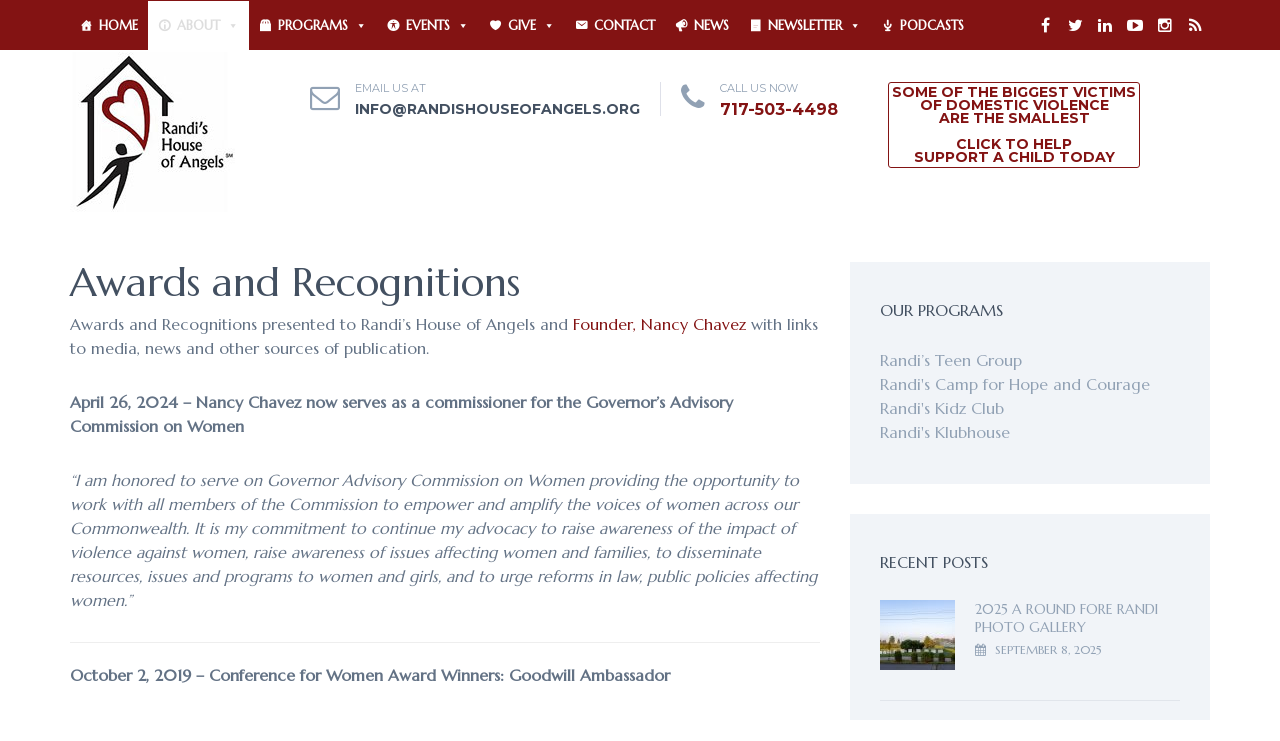

--- FILE ---
content_type: text/html; charset=UTF-8
request_url: https://randishouseofangels.org/about-us/meet-our-founder-nancy-chavez/awards-and-recognitions-received-by-nancy-chavez/
body_size: 95442
content:
<!DOCTYPE html>
<!--[if IE 7]>
<html class="ie ie7" lang="en-US">
<![endif]-->
<!--[if IE 8]>
<html class="ie ie8" lang="en-US">
<![endif]-->
<!--[if !(IE 7) | !(IE 8)  ]><!-->
<html lang="en-US">
<!--<![endif]-->
<head>
<meta charset="UTF-8" />
<meta name="viewport" content="width=device-width, initial-scale=1.0">
<link rel="profile" href="http://gmpg.org/xfn/11" />
<link rel="pingback" href="https://randishouseofangels.org/wp/xmlrpc.php" />

<!--[if lt IE 9]>
<script src="https://randishouseofangels.org/wp/wp-content/themes/helpinghands/framework/js/html5.js" type="text/javascript"></script>
<script src="https://randishouseofangels.org/wp/wp-content/themes/helpinghands/framework/js/respond.min.js" type="text/javascript"></script>
<![endif]-->

                        <script>
                            /* You can add more configuration options to webfontloader by previously defining the WebFontConfig with your options */
                            if ( typeof WebFontConfig === "undefined" ) {
                                WebFontConfig = new Object();
                            }
                            WebFontConfig['google'] = {families: ['Marcellus:400']};

                            (function() {
                                var wf = document.createElement( 'script' );
                                wf.src = 'https://ajax.googleapis.com/ajax/libs/webfont/1.5.3/webfont.js';
                                wf.type = 'text/javascript';
                                wf.async = 'true';
                                var s = document.getElementsByTagName( 'script' )[0];
                                s.parentNode.insertBefore( wf, s );
                            })();
                        </script>
                        <meta name='robots' content='index, follow, max-image-preview:large, max-snippet:-1, max-video-preview:-1' />

            <script data-no-defer="1" data-ezscrex="false" data-cfasync="false" data-pagespeed-no-defer data-cookieconsent="ignore">
                var ctPublicFunctions = {"_ajax_nonce":"de68c40f20","_rest_nonce":"68f48fc1ea","_ajax_url":"\/wp\/wp-admin\/admin-ajax.php","_rest_url":"https:\/\/randishouseofangels.org\/wp-json\/","data__cookies_type":"none","data__ajax_type":"admin_ajax","data__bot_detector_enabled":0,"data__frontend_data_log_enabled":1,"cookiePrefix":"","wprocket_detected":false,"host_url":"randishouseofangels.org","text__ee_click_to_select":"Click to select the whole data","text__ee_original_email":"The complete one is","text__ee_got_it":"Got it","text__ee_blocked":"Blocked","text__ee_cannot_connect":"Cannot connect","text__ee_cannot_decode":"Can not decode email. Unknown reason","text__ee_email_decoder":"CleanTalk email decoder","text__ee_wait_for_decoding":"The magic is on the way!","text__ee_decoding_process":"Please wait a few seconds while we decode the contact data."}
            </script>
        
            <script data-no-defer="1" data-ezscrex="false" data-cfasync="false" data-pagespeed-no-defer data-cookieconsent="ignore">
                var ctPublic = {"_ajax_nonce":"de68c40f20","settings__forms__check_internal":"0","settings__forms__check_external":"0","settings__forms__force_protection":0,"settings__forms__search_test":"1","settings__forms__wc_add_to_cart":"0","settings__data__bot_detector_enabled":0,"settings__sfw__anti_crawler":0,"blog_home":"https:\/\/randishouseofangels.org\/","pixel__setting":"3","pixel__enabled":false,"pixel__url":"https:\/\/moderate6-v4.cleantalk.org\/pixel\/cb2b62fa77bb45dbc3da2089f5345078.gif","data__email_check_before_post":"1","data__email_check_exist_post":0,"data__cookies_type":"none","data__key_is_ok":true,"data__visible_fields_required":true,"wl_brandname":"Anti-Spam by CleanTalk","wl_brandname_short":"CleanTalk","ct_checkjs_key":1405341807,"emailEncoderPassKey":"a296ea8195a02ba2854d7c36eb4b4b5e","bot_detector_forms_excluded":"W10=","advancedCacheExists":false,"varnishCacheExists":false,"wc_ajax_add_to_cart":false}
            </script>
        
	<!-- This site is optimized with the Yoast SEO plugin v26.8 - https://yoast.com/product/yoast-seo-wordpress/ -->
	<title>Awards and Recognitions - Randi&#039;s House of Angels</title>
	<meta name="description" content="Awards and Recognitions presented to Randi&#039;s House of Angels and our Founder, Nancy Chavez with links to media, news and other sources of publication." />
	<link rel="canonical" href="https://randishouseofangels.org/about-us/meet-our-founder-nancy-chavez/awards-and-recognitions-received-by-nancy-chavez/" />
	<meta property="og:locale" content="en_US" />
	<meta property="og:type" content="article" />
	<meta property="og:title" content="Awards and Recognitions - Randi&#039;s House of Angels" />
	<meta property="og:description" content="Awards and Recognitions presented to Randi&#039;s House of Angels and our Founder, Nancy Chavez with links to media, news and other sources of publication." />
	<meta property="og:url" content="https://randishouseofangels.org/about-us/meet-our-founder-nancy-chavez/awards-and-recognitions-received-by-nancy-chavez/" />
	<meta property="og:site_name" content="Randi&#039;s House of Angels" />
	<meta property="article:publisher" content="https://www.facebook.com/pages/Randis-House-of-Angels/258008477654462?fref=ts" />
	<meta property="article:modified_time" content="2024-08-06T18:58:32+00:00" />
	<meta property="og:image" content="https://randishouseofangels.org/wp/wp-content/uploads/2024/08/awards-and-recognitions.jpg" />
	<meta property="og:image:width" content="1800" />
	<meta property="og:image:height" content="1800" />
	<meta property="og:image:type" content="image/jpeg" />
	<meta name="twitter:card" content="summary_large_image" />
	<meta name="twitter:site" content="@randis_house" />
	<meta name="twitter:label1" content="Est. reading time" />
	<meta name="twitter:data1" content="4 minutes" />
	<script type="application/ld+json" class="yoast-schema-graph">{"@context":"https://schema.org","@graph":[{"@type":"WebPage","@id":"https://randishouseofangels.org/about-us/meet-our-founder-nancy-chavez/awards-and-recognitions-received-by-nancy-chavez/","url":"https://randishouseofangels.org/about-us/meet-our-founder-nancy-chavez/awards-and-recognitions-received-by-nancy-chavez/","name":"Awards and Recognitions - Randi&#039;s House of Angels","isPartOf":{"@id":"https://randishouseofangels.org/#website"},"primaryImageOfPage":{"@id":"https://randishouseofangels.org/about-us/meet-our-founder-nancy-chavez/awards-and-recognitions-received-by-nancy-chavez/#primaryimage"},"image":{"@id":"https://randishouseofangels.org/about-us/meet-our-founder-nancy-chavez/awards-and-recognitions-received-by-nancy-chavez/#primaryimage"},"thumbnailUrl":"https://randishouseofangels.org/wp/wp-content/uploads/2024/08/awards-and-recognitions.jpg","datePublished":"2018-01-08T03:43:28+00:00","dateModified":"2024-08-06T18:58:32+00:00","description":"Awards and Recognitions presented to Randi's House of Angels and our Founder, Nancy Chavez with links to media, news and other sources of publication.","breadcrumb":{"@id":"https://randishouseofangels.org/about-us/meet-our-founder-nancy-chavez/awards-and-recognitions-received-by-nancy-chavez/#breadcrumb"},"inLanguage":"en-US","potentialAction":[{"@type":"ReadAction","target":["https://randishouseofangels.org/about-us/meet-our-founder-nancy-chavez/awards-and-recognitions-received-by-nancy-chavez/"]}]},{"@type":"ImageObject","inLanguage":"en-US","@id":"https://randishouseofangels.org/about-us/meet-our-founder-nancy-chavez/awards-and-recognitions-received-by-nancy-chavez/#primaryimage","url":"https://randishouseofangels.org/wp/wp-content/uploads/2024/08/awards-and-recognitions.jpg","contentUrl":"https://randishouseofangels.org/wp/wp-content/uploads/2024/08/awards-and-recognitions.jpg","width":1800,"height":1800,"caption":"Awards & Recognitions: Randi's House of Angels"},{"@type":"BreadcrumbList","@id":"https://randishouseofangels.org/about-us/meet-our-founder-nancy-chavez/awards-and-recognitions-received-by-nancy-chavez/#breadcrumb","itemListElement":[{"@type":"ListItem","position":1,"name":"Home","item":"https://randishouseofangels.org/"},{"@type":"ListItem","position":2,"name":"About Us","item":"https://randishouseofangels.org/about-us/"},{"@type":"ListItem","position":3,"name":"Meet Our Founder, Nancy Chavez","item":"https://randishouseofangels.org/about-us/meet-our-founder-nancy-chavez/"},{"@type":"ListItem","position":4,"name":"Awards and Recognitions"}]},{"@type":"WebSite","@id":"https://randishouseofangels.org/#website","url":"https://randishouseofangels.org/","name":"Randi's House of Angels","description":"Some of the Biggest Victims of Domestic Violence are the Smallest","publisher":{"@id":"https://randishouseofangels.org/#organization"},"potentialAction":[{"@type":"SearchAction","target":{"@type":"EntryPoint","urlTemplate":"https://randishouseofangels.org/?s={search_term_string}"},"query-input":{"@type":"PropertyValueSpecification","valueRequired":true,"valueName":"search_term_string"}}],"inLanguage":"en-US"},{"@type":"Organization","@id":"https://randishouseofangels.org/#organization","name":"Randi's House of Angels","alternateName":"RHOA","url":"https://randishouseofangels.org/","logo":{"@type":"ImageObject","inLanguage":"en-US","@id":"https://randishouseofangels.org/#/schema/logo/image/","url":"https://randishouseofangels.org/wp/wp-content/uploads/2019/02/Randis-Logo-SM-as-of-11-5-18.jpg","contentUrl":"https://randishouseofangels.org/wp/wp-content/uploads/2019/02/Randis-Logo-SM-as-of-11-5-18.jpg","width":1725,"height":1675,"caption":"Randi's House of Angels"},"image":{"@id":"https://randishouseofangels.org/#/schema/logo/image/"},"sameAs":["https://www.facebook.com/pages/Randis-House-of-Angels/258008477654462?fref=ts","https://x.com/randis_house","https://www.instagram.com/randis_house_of_angels/","https://www.linkedin.com/company/randis-house/","https://www.youtube.com/channel/UC5jQ04qlMArSsl9ivq34xLQ"]}]}</script>
	<!-- / Yoast SEO plugin. -->


<link rel="alternate" type="application/rss+xml" title="Randi&#039;s House of Angels &raquo; Feed" href="https://randishouseofangels.org/feed/" />
<link rel="alternate" type="application/rss+xml" title="Randi&#039;s House of Angels &raquo; Comments Feed" href="https://randishouseofangels.org/comments/feed/" />
<link rel="alternate" title="oEmbed (JSON)" type="application/json+oembed" href="https://randishouseofangels.org/wp-json/oembed/1.0/embed?url=https%3A%2F%2Frandishouseofangels.org%2Fabout-us%2Fmeet-our-founder-nancy-chavez%2Fawards-and-recognitions-received-by-nancy-chavez%2F" />
<link rel="alternate" title="oEmbed (XML)" type="text/xml+oembed" href="https://randishouseofangels.org/wp-json/oembed/1.0/embed?url=https%3A%2F%2Frandishouseofangels.org%2Fabout-us%2Fmeet-our-founder-nancy-chavez%2Fawards-and-recognitions-received-by-nancy-chavez%2F&#038;format=xml" />
<style id='wp-img-auto-sizes-contain-inline-css' type='text/css'>
img:is([sizes=auto i],[sizes^="auto," i]){contain-intrinsic-size:3000px 1500px}
/*# sourceURL=wp-img-auto-sizes-contain-inline-css */
</style>
<link rel='stylesheet' id='sbi_styles-css' href='https://randishouseofangels.org/wp/wp-content/plugins/instagram-feed/css/sbi-styles.min.css?ver=6.10.0' type='text/css' media='all' />
<style id='wp-emoji-styles-inline-css' type='text/css'>

	img.wp-smiley, img.emoji {
		display: inline !important;
		border: none !important;
		box-shadow: none !important;
		height: 1em !important;
		width: 1em !important;
		margin: 0 0.07em !important;
		vertical-align: -0.1em !important;
		background: none !important;
		padding: 0 !important;
	}
/*# sourceURL=wp-emoji-styles-inline-css */
</style>
<style id='wp-block-library-inline-css' type='text/css'>
:root{--wp-block-synced-color:#7a00df;--wp-block-synced-color--rgb:122,0,223;--wp-bound-block-color:var(--wp-block-synced-color);--wp-editor-canvas-background:#ddd;--wp-admin-theme-color:#007cba;--wp-admin-theme-color--rgb:0,124,186;--wp-admin-theme-color-darker-10:#006ba1;--wp-admin-theme-color-darker-10--rgb:0,107,160.5;--wp-admin-theme-color-darker-20:#005a87;--wp-admin-theme-color-darker-20--rgb:0,90,135;--wp-admin-border-width-focus:2px}@media (min-resolution:192dpi){:root{--wp-admin-border-width-focus:1.5px}}.wp-element-button{cursor:pointer}:root .has-very-light-gray-background-color{background-color:#eee}:root .has-very-dark-gray-background-color{background-color:#313131}:root .has-very-light-gray-color{color:#eee}:root .has-very-dark-gray-color{color:#313131}:root .has-vivid-green-cyan-to-vivid-cyan-blue-gradient-background{background:linear-gradient(135deg,#00d084,#0693e3)}:root .has-purple-crush-gradient-background{background:linear-gradient(135deg,#34e2e4,#4721fb 50%,#ab1dfe)}:root .has-hazy-dawn-gradient-background{background:linear-gradient(135deg,#faaca8,#dad0ec)}:root .has-subdued-olive-gradient-background{background:linear-gradient(135deg,#fafae1,#67a671)}:root .has-atomic-cream-gradient-background{background:linear-gradient(135deg,#fdd79a,#004a59)}:root .has-nightshade-gradient-background{background:linear-gradient(135deg,#330968,#31cdcf)}:root .has-midnight-gradient-background{background:linear-gradient(135deg,#020381,#2874fc)}:root{--wp--preset--font-size--normal:16px;--wp--preset--font-size--huge:42px}.has-regular-font-size{font-size:1em}.has-larger-font-size{font-size:2.625em}.has-normal-font-size{font-size:var(--wp--preset--font-size--normal)}.has-huge-font-size{font-size:var(--wp--preset--font-size--huge)}.has-text-align-center{text-align:center}.has-text-align-left{text-align:left}.has-text-align-right{text-align:right}.has-fit-text{white-space:nowrap!important}#end-resizable-editor-section{display:none}.aligncenter{clear:both}.items-justified-left{justify-content:flex-start}.items-justified-center{justify-content:center}.items-justified-right{justify-content:flex-end}.items-justified-space-between{justify-content:space-between}.screen-reader-text{border:0;clip-path:inset(50%);height:1px;margin:-1px;overflow:hidden;padding:0;position:absolute;width:1px;word-wrap:normal!important}.screen-reader-text:focus{background-color:#ddd;clip-path:none;color:#444;display:block;font-size:1em;height:auto;left:5px;line-height:normal;padding:15px 23px 14px;text-decoration:none;top:5px;width:auto;z-index:100000}html :where(.has-border-color){border-style:solid}html :where([style*=border-top-color]){border-top-style:solid}html :where([style*=border-right-color]){border-right-style:solid}html :where([style*=border-bottom-color]){border-bottom-style:solid}html :where([style*=border-left-color]){border-left-style:solid}html :where([style*=border-width]){border-style:solid}html :where([style*=border-top-width]){border-top-style:solid}html :where([style*=border-right-width]){border-right-style:solid}html :where([style*=border-bottom-width]){border-bottom-style:solid}html :where([style*=border-left-width]){border-left-style:solid}html :where(img[class*=wp-image-]){height:auto;max-width:100%}:where(figure){margin:0 0 1em}html :where(.is-position-sticky){--wp-admin--admin-bar--position-offset:var(--wp-admin--admin-bar--height,0px)}@media screen and (max-width:600px){html :where(.is-position-sticky){--wp-admin--admin-bar--position-offset:0px}}

/*# sourceURL=wp-block-library-inline-css */
</style><style id='global-styles-inline-css' type='text/css'>
:root{--wp--preset--aspect-ratio--square: 1;--wp--preset--aspect-ratio--4-3: 4/3;--wp--preset--aspect-ratio--3-4: 3/4;--wp--preset--aspect-ratio--3-2: 3/2;--wp--preset--aspect-ratio--2-3: 2/3;--wp--preset--aspect-ratio--16-9: 16/9;--wp--preset--aspect-ratio--9-16: 9/16;--wp--preset--color--black: #000000;--wp--preset--color--cyan-bluish-gray: #abb8c3;--wp--preset--color--white: #ffffff;--wp--preset--color--pale-pink: #f78da7;--wp--preset--color--vivid-red: #cf2e2e;--wp--preset--color--luminous-vivid-orange: #ff6900;--wp--preset--color--luminous-vivid-amber: #fcb900;--wp--preset--color--light-green-cyan: #7bdcb5;--wp--preset--color--vivid-green-cyan: #00d084;--wp--preset--color--pale-cyan-blue: #8ed1fc;--wp--preset--color--vivid-cyan-blue: #0693e3;--wp--preset--color--vivid-purple: #9b51e0;--wp--preset--gradient--vivid-cyan-blue-to-vivid-purple: linear-gradient(135deg,rgb(6,147,227) 0%,rgb(155,81,224) 100%);--wp--preset--gradient--light-green-cyan-to-vivid-green-cyan: linear-gradient(135deg,rgb(122,220,180) 0%,rgb(0,208,130) 100%);--wp--preset--gradient--luminous-vivid-amber-to-luminous-vivid-orange: linear-gradient(135deg,rgb(252,185,0) 0%,rgb(255,105,0) 100%);--wp--preset--gradient--luminous-vivid-orange-to-vivid-red: linear-gradient(135deg,rgb(255,105,0) 0%,rgb(207,46,46) 100%);--wp--preset--gradient--very-light-gray-to-cyan-bluish-gray: linear-gradient(135deg,rgb(238,238,238) 0%,rgb(169,184,195) 100%);--wp--preset--gradient--cool-to-warm-spectrum: linear-gradient(135deg,rgb(74,234,220) 0%,rgb(151,120,209) 20%,rgb(207,42,186) 40%,rgb(238,44,130) 60%,rgb(251,105,98) 80%,rgb(254,248,76) 100%);--wp--preset--gradient--blush-light-purple: linear-gradient(135deg,rgb(255,206,236) 0%,rgb(152,150,240) 100%);--wp--preset--gradient--blush-bordeaux: linear-gradient(135deg,rgb(254,205,165) 0%,rgb(254,45,45) 50%,rgb(107,0,62) 100%);--wp--preset--gradient--luminous-dusk: linear-gradient(135deg,rgb(255,203,112) 0%,rgb(199,81,192) 50%,rgb(65,88,208) 100%);--wp--preset--gradient--pale-ocean: linear-gradient(135deg,rgb(255,245,203) 0%,rgb(182,227,212) 50%,rgb(51,167,181) 100%);--wp--preset--gradient--electric-grass: linear-gradient(135deg,rgb(202,248,128) 0%,rgb(113,206,126) 100%);--wp--preset--gradient--midnight: linear-gradient(135deg,rgb(2,3,129) 0%,rgb(40,116,252) 100%);--wp--preset--font-size--small: 13px;--wp--preset--font-size--medium: 20px;--wp--preset--font-size--large: 36px;--wp--preset--font-size--x-large: 42px;--wp--preset--spacing--20: 0.44rem;--wp--preset--spacing--30: 0.67rem;--wp--preset--spacing--40: 1rem;--wp--preset--spacing--50: 1.5rem;--wp--preset--spacing--60: 2.25rem;--wp--preset--spacing--70: 3.38rem;--wp--preset--spacing--80: 5.06rem;--wp--preset--shadow--natural: 6px 6px 9px rgba(0, 0, 0, 0.2);--wp--preset--shadow--deep: 12px 12px 50px rgba(0, 0, 0, 0.4);--wp--preset--shadow--sharp: 6px 6px 0px rgba(0, 0, 0, 0.2);--wp--preset--shadow--outlined: 6px 6px 0px -3px rgb(255, 255, 255), 6px 6px rgb(0, 0, 0);--wp--preset--shadow--crisp: 6px 6px 0px rgb(0, 0, 0);}:where(.is-layout-flex){gap: 0.5em;}:where(.is-layout-grid){gap: 0.5em;}body .is-layout-flex{display: flex;}.is-layout-flex{flex-wrap: wrap;align-items: center;}.is-layout-flex > :is(*, div){margin: 0;}body .is-layout-grid{display: grid;}.is-layout-grid > :is(*, div){margin: 0;}:where(.wp-block-columns.is-layout-flex){gap: 2em;}:where(.wp-block-columns.is-layout-grid){gap: 2em;}:where(.wp-block-post-template.is-layout-flex){gap: 1.25em;}:where(.wp-block-post-template.is-layout-grid){gap: 1.25em;}.has-black-color{color: var(--wp--preset--color--black) !important;}.has-cyan-bluish-gray-color{color: var(--wp--preset--color--cyan-bluish-gray) !important;}.has-white-color{color: var(--wp--preset--color--white) !important;}.has-pale-pink-color{color: var(--wp--preset--color--pale-pink) !important;}.has-vivid-red-color{color: var(--wp--preset--color--vivid-red) !important;}.has-luminous-vivid-orange-color{color: var(--wp--preset--color--luminous-vivid-orange) !important;}.has-luminous-vivid-amber-color{color: var(--wp--preset--color--luminous-vivid-amber) !important;}.has-light-green-cyan-color{color: var(--wp--preset--color--light-green-cyan) !important;}.has-vivid-green-cyan-color{color: var(--wp--preset--color--vivid-green-cyan) !important;}.has-pale-cyan-blue-color{color: var(--wp--preset--color--pale-cyan-blue) !important;}.has-vivid-cyan-blue-color{color: var(--wp--preset--color--vivid-cyan-blue) !important;}.has-vivid-purple-color{color: var(--wp--preset--color--vivid-purple) !important;}.has-black-background-color{background-color: var(--wp--preset--color--black) !important;}.has-cyan-bluish-gray-background-color{background-color: var(--wp--preset--color--cyan-bluish-gray) !important;}.has-white-background-color{background-color: var(--wp--preset--color--white) !important;}.has-pale-pink-background-color{background-color: var(--wp--preset--color--pale-pink) !important;}.has-vivid-red-background-color{background-color: var(--wp--preset--color--vivid-red) !important;}.has-luminous-vivid-orange-background-color{background-color: var(--wp--preset--color--luminous-vivid-orange) !important;}.has-luminous-vivid-amber-background-color{background-color: var(--wp--preset--color--luminous-vivid-amber) !important;}.has-light-green-cyan-background-color{background-color: var(--wp--preset--color--light-green-cyan) !important;}.has-vivid-green-cyan-background-color{background-color: var(--wp--preset--color--vivid-green-cyan) !important;}.has-pale-cyan-blue-background-color{background-color: var(--wp--preset--color--pale-cyan-blue) !important;}.has-vivid-cyan-blue-background-color{background-color: var(--wp--preset--color--vivid-cyan-blue) !important;}.has-vivid-purple-background-color{background-color: var(--wp--preset--color--vivid-purple) !important;}.has-black-border-color{border-color: var(--wp--preset--color--black) !important;}.has-cyan-bluish-gray-border-color{border-color: var(--wp--preset--color--cyan-bluish-gray) !important;}.has-white-border-color{border-color: var(--wp--preset--color--white) !important;}.has-pale-pink-border-color{border-color: var(--wp--preset--color--pale-pink) !important;}.has-vivid-red-border-color{border-color: var(--wp--preset--color--vivid-red) !important;}.has-luminous-vivid-orange-border-color{border-color: var(--wp--preset--color--luminous-vivid-orange) !important;}.has-luminous-vivid-amber-border-color{border-color: var(--wp--preset--color--luminous-vivid-amber) !important;}.has-light-green-cyan-border-color{border-color: var(--wp--preset--color--light-green-cyan) !important;}.has-vivid-green-cyan-border-color{border-color: var(--wp--preset--color--vivid-green-cyan) !important;}.has-pale-cyan-blue-border-color{border-color: var(--wp--preset--color--pale-cyan-blue) !important;}.has-vivid-cyan-blue-border-color{border-color: var(--wp--preset--color--vivid-cyan-blue) !important;}.has-vivid-purple-border-color{border-color: var(--wp--preset--color--vivid-purple) !important;}.has-vivid-cyan-blue-to-vivid-purple-gradient-background{background: var(--wp--preset--gradient--vivid-cyan-blue-to-vivid-purple) !important;}.has-light-green-cyan-to-vivid-green-cyan-gradient-background{background: var(--wp--preset--gradient--light-green-cyan-to-vivid-green-cyan) !important;}.has-luminous-vivid-amber-to-luminous-vivid-orange-gradient-background{background: var(--wp--preset--gradient--luminous-vivid-amber-to-luminous-vivid-orange) !important;}.has-luminous-vivid-orange-to-vivid-red-gradient-background{background: var(--wp--preset--gradient--luminous-vivid-orange-to-vivid-red) !important;}.has-very-light-gray-to-cyan-bluish-gray-gradient-background{background: var(--wp--preset--gradient--very-light-gray-to-cyan-bluish-gray) !important;}.has-cool-to-warm-spectrum-gradient-background{background: var(--wp--preset--gradient--cool-to-warm-spectrum) !important;}.has-blush-light-purple-gradient-background{background: var(--wp--preset--gradient--blush-light-purple) !important;}.has-blush-bordeaux-gradient-background{background: var(--wp--preset--gradient--blush-bordeaux) !important;}.has-luminous-dusk-gradient-background{background: var(--wp--preset--gradient--luminous-dusk) !important;}.has-pale-ocean-gradient-background{background: var(--wp--preset--gradient--pale-ocean) !important;}.has-electric-grass-gradient-background{background: var(--wp--preset--gradient--electric-grass) !important;}.has-midnight-gradient-background{background: var(--wp--preset--gradient--midnight) !important;}.has-small-font-size{font-size: var(--wp--preset--font-size--small) !important;}.has-medium-font-size{font-size: var(--wp--preset--font-size--medium) !important;}.has-large-font-size{font-size: var(--wp--preset--font-size--large) !important;}.has-x-large-font-size{font-size: var(--wp--preset--font-size--x-large) !important;}
/*# sourceURL=global-styles-inline-css */
</style>

<style id='classic-theme-styles-inline-css' type='text/css'>
/*! This file is auto-generated */
.wp-block-button__link{color:#fff;background-color:#32373c;border-radius:9999px;box-shadow:none;text-decoration:none;padding:calc(.667em + 2px) calc(1.333em + 2px);font-size:1.125em}.wp-block-file__button{background:#32373c;color:#fff;text-decoration:none}
/*# sourceURL=/wp-includes/css/classic-themes.min.css */
</style>
<link rel='stylesheet' id='cleantalk-public-css-css' href='https://randishouseofangels.org/wp/wp-content/plugins/cleantalk-spam-protect/css/cleantalk-public.min.css?ver=6.70.1_1766152245' type='text/css' media='all' />
<link rel='stylesheet' id='cleantalk-email-decoder-css-css' href='https://randishouseofangels.org/wp/wp-content/plugins/cleantalk-spam-protect/css/cleantalk-email-decoder.min.css?ver=6.70.1_1766152245' type='text/css' media='all' />
<link rel='stylesheet' id='ultimeter-css' href='https://randishouseofangels.org/wp/wp-content/plugins/ultimeter/assets/css/ultimeter-public.css?ver=3.0.8' type='text/css' media='all' />
<link rel='stylesheet' id='megamenu-css' href='https://randishouseofangels.org/wp/wp-content/uploads/maxmegamenu/style.css?ver=d4b35c' type='text/css' media='all' />
<link rel='stylesheet' id='dashicons-css' href='https://randishouseofangels.org/wp/wp-includes/css/dashicons.min.css?ver=6.9' type='text/css' media='all' />
<link rel='stylesheet' id='sd-bootstrap-css' href='https://randishouseofangels.org/wp/wp-content/themes/helpinghands/framework/css/bootstrap.css?ver=6.9' type='text/css' media='all' />
<link rel='stylesheet' id='stylesheet-css' href='https://randishouseofangels.org/wp/wp-content/themes/helpinghands/style.css?ver=3' type='text/css' media='all' />
<link rel='stylesheet' id='sd-child-style-css' href='https://randishouseofangels.org/wp/wp-content/themes/helpinghands_child/style.css?ver=6.9' type='text/css' media='all' />
<link rel='stylesheet' id='sd-custom-css-css' href='https://randishouseofangels.org/wp/wp-content/themes/helpinghands/framework/admin/sd-admin-options/custom-styles.css?ver=4' type='text/css' media='all' />
<link rel='stylesheet' id='sd-font-awesome-css' href='https://randishouseofangels.org/wp/wp-content/themes/helpinghands/framework/css/font-awesome.css?ver=6.9' type='text/css' media='all' />
<link rel='stylesheet' id='sd-prettyphoto-css' href='https://randishouseofangels.org/wp/wp-content/themes/helpinghands/framework/css/prettyPhoto.css?ver=6.9' type='text/css' media='all' />
<link rel='stylesheet' id='bsf-Defaults-css' href='https://randishouseofangels.org/wp/wp-content/uploads/smile_fonts/Defaults/Defaults.css?ver=3.21.2' type='text/css' media='all' />
<script type="text/javascript" src="https://randishouseofangels.org/wp/wp-content/plugins/cleantalk-spam-protect/js/apbct-public-bundle_gathering.min.js?ver=6.70.1_1766152245" id="apbct-public-bundle_gathering.min-js-js"></script>
<script type="text/javascript" src="https://randishouseofangels.org/wp/wp-includes/js/jquery/jquery.min.js?ver=3.7.1" id="jquery-core-js"></script>
<script type="text/javascript" src="https://randishouseofangels.org/wp/wp-includes/js/jquery/jquery-migrate.min.js?ver=3.4.1" id="jquery-migrate-js"></script>
<script type="text/javascript" src="//randishouseofangels.org/wp/wp-content/plugins/revslider/sr6/assets/js/rbtools.min.js?ver=6.7.40" async id="tp-tools-js"></script>
<script type="text/javascript" src="//randishouseofangels.org/wp/wp-content/plugins/revslider/sr6/assets/js/rs6.min.js?ver=6.7.40" async id="revmin-js"></script>
<script type="text/javascript" src="https://randishouseofangels.org/wp/wp-content/themes/helpinghands_child/wp-advanced-search/js/scripts.js?ver=1" id="wpas-scripts-js"></script>
<script></script><link rel="https://api.w.org/" href="https://randishouseofangels.org/wp-json/" /><link rel="alternate" title="JSON" type="application/json" href="https://randishouseofangels.org/wp-json/wp/v2/pages/147" /><link rel="EditURI" type="application/rsd+xml" title="RSD" href="https://randishouseofangels.org/wp/xmlrpc.php?rsd" />
<meta name="generator" content="WordPress 6.9" />
<meta name="generator" content="Seriously Simple Podcasting 3.14.2" />
<link rel='shortlink' href='https://randishouseofangels.org/?p=147' />

<link rel="alternate" type="application/rss+xml" title="Podcast RSS feed" href="https://randishouseofangels.org/feed/podcast" />

<!-- Google tag (gtag.js) -->
<script async src="https://www.googletagmanager.com/gtag/js?id=G-CDP23T101E"></script>
<script>
  window.dataLayer = window.dataLayer || [];
  function gtag(){dataLayer.push(arguments);}
  gtag('js', new Date());

  gtag('config', 'G-CDP23T101E');
</script>

<!-- Custom Styling -->
<style type="text/css">
/* PLEASE USE CAUTION IF EDITING ANYTHING IN CUSTOM STYLING! */

/* the following code controls the SOME OF THE BIGGEST VICTIMS OF DOMESTIC 
VIOLENCE ARE THE SMALLEST text that appears in the header sitewide.  We're 
utilizing a button as this is the only way to put info in this area based on the 
constraints of the theme and had to hide the border of the button.  */

.sd-extra-button {
	border: 1px solid #831313;
	font-size: 14px;
	border-radius: 3px;
	color: #831313;
	display: inline-block;
	margin: 0px 50px 0px 50px;
	padding: 3px 3px 3px 3px;
}

    .sd-extra-button:hover {
        background-color: #831313;
        color: #fff;
    }

#sd-header {
    background: red; /* For browsers that do not support gradients */
    background: linear-gradient(to bottom, rgba(255,255,255,0), rgba(255,255,255,1)); /* Standard syntax (must be last) */
	width: 100%;
	z-index: 101;
}
.sd-transparent-bg {
	background: none !important;
	position: absolute !important;
}
.sd-transparent-bg-mobile {
	background-color: #fff;	
}

.sd-testimonial p {
	color: #637285;
	font: italic 12px/21px Karla, Tahoma, sans-serif;
	text-align: center;
}

.sd-header-extra {
    padding: 0px 20px 0px 20px;
}

/* end of SOME OF THE BIGGEST VICTIMS OF DOMESTIC 
VIOLENCE ARE THE SMALLEST custom CSS  */

.sd-header-ph-number {
    font-size: 16px;
}
.sd-event-upcoming .sd-event-data {
    background-color: #435061;
}
.sd-footer-widget-title {
    background: none;    
    padding: 0;
}
.sd-footer-widgets .sd-more {
    border-color: #a4b3c5;
    color: #a4b3c5;
}
.sd-footer-widgets .sd-more:hover {
    border-color: #fff;
    color: #fff;
}
.sd-footer-sidebar-widget .sd-twitter-widget i {
    display: none;
}
.sd-footer-widget-title {
    font-size: 14px;
    font-weight: 700;
}
.sd-latest-blog-short .sd-entry-title a,
.sd-later-events h3 a,
.sd-event-upcoming h3 a,
.sd-single-shortcode-campaign h3 a,
.sd-slider-item-content h3 a {
    font-weight: 700;
}
body .ytp-large-play-button {
    background: none !important;
    border: none !important;
}
.sd-extra-button:hover {
    background-color: #29af8a;
    color: #fff;
}
.sd-camp-slider-left {
    padding-right: 0;
}
.sd-camp-slider-right {
    padding-left: 0;
}
.sd-slider-item-content {
    background-color: #eef2f6 !important;
    padding: 19px 30px !important;
}
@media (min-width: 1200px) {
    .sd-slider-item-content {
		padding: 19px 30px !important;
	}
}
@media (max-width: 767px) {
    .sd-slider-item-content {
		padding: 30px !important;
	}
}
</style>

<!-- Meta Pixel Code -->
<script type='text/javascript'>
!function(f,b,e,v,n,t,s){if(f.fbq)return;n=f.fbq=function(){n.callMethod?
n.callMethod.apply(n,arguments):n.queue.push(arguments)};if(!f._fbq)f._fbq=n;
n.push=n;n.loaded=!0;n.version='2.0';n.queue=[];t=b.createElement(e);t.async=!0;
t.src=v;s=b.getElementsByTagName(e)[0];s.parentNode.insertBefore(t,s)}(window,
document,'script','https://connect.facebook.net/en_US/fbevents.js');
</script>
<!-- End Meta Pixel Code -->
<script type='text/javascript'>var url = window.location.origin + '?ob=open-bridge';
            fbq('set', 'openbridge', '247306946644302', url);
fbq('init', '247306946644302', {}, {
    "agent": "wordpress-6.9-4.1.5"
})</script><script type='text/javascript'>
    fbq('track', 'PageView', []);
  </script><meta name="generator" content="Powered by WPBakery Page Builder - drag and drop page builder for WordPress."/>
<meta name="generator" content="Powered by Slider Revolution 6.7.40 - responsive, Mobile-Friendly Slider Plugin for WordPress with comfortable drag and drop interface." />
<link rel="icon" href="https://randishouseofangels.org/wp/wp-content/uploads/2018/11/cropped-Randis-Logo-SM-as-of-11-5-18_528x512-32x32.jpg" sizes="32x32" />
<link rel="icon" href="https://randishouseofangels.org/wp/wp-content/uploads/2018/11/cropped-Randis-Logo-SM-as-of-11-5-18_528x512-192x192.jpg" sizes="192x192" />
<link rel="apple-touch-icon" href="https://randishouseofangels.org/wp/wp-content/uploads/2018/11/cropped-Randis-Logo-SM-as-of-11-5-18_528x512-180x180.jpg" />
<meta name="msapplication-TileImage" content="https://randishouseofangels.org/wp/wp-content/uploads/2018/11/cropped-Randis-Logo-SM-as-of-11-5-18_528x512-270x270.jpg" />
<script>function setREVStartSize(e){
			//window.requestAnimationFrame(function() {
				window.RSIW = window.RSIW===undefined ? window.innerWidth : window.RSIW;
				window.RSIH = window.RSIH===undefined ? window.innerHeight : window.RSIH;
				try {
					var pw = document.getElementById(e.c).parentNode.offsetWidth,
						newh;
					pw = pw===0 || isNaN(pw) || (e.l=="fullwidth" || e.layout=="fullwidth") ? window.RSIW : pw;
					e.tabw = e.tabw===undefined ? 0 : parseInt(e.tabw);
					e.thumbw = e.thumbw===undefined ? 0 : parseInt(e.thumbw);
					e.tabh = e.tabh===undefined ? 0 : parseInt(e.tabh);
					e.thumbh = e.thumbh===undefined ? 0 : parseInt(e.thumbh);
					e.tabhide = e.tabhide===undefined ? 0 : parseInt(e.tabhide);
					e.thumbhide = e.thumbhide===undefined ? 0 : parseInt(e.thumbhide);
					e.mh = e.mh===undefined || e.mh=="" || e.mh==="auto" ? 0 : parseInt(e.mh,0);
					if(e.layout==="fullscreen" || e.l==="fullscreen")
						newh = Math.max(e.mh,window.RSIH);
					else{
						e.gw = Array.isArray(e.gw) ? e.gw : [e.gw];
						for (var i in e.rl) if (e.gw[i]===undefined || e.gw[i]===0) e.gw[i] = e.gw[i-1];
						e.gh = e.el===undefined || e.el==="" || (Array.isArray(e.el) && e.el.length==0)? e.gh : e.el;
						e.gh = Array.isArray(e.gh) ? e.gh : [e.gh];
						for (var i in e.rl) if (e.gh[i]===undefined || e.gh[i]===0) e.gh[i] = e.gh[i-1];
											
						var nl = new Array(e.rl.length),
							ix = 0,
							sl;
						e.tabw = e.tabhide>=pw ? 0 : e.tabw;
						e.thumbw = e.thumbhide>=pw ? 0 : e.thumbw;
						e.tabh = e.tabhide>=pw ? 0 : e.tabh;
						e.thumbh = e.thumbhide>=pw ? 0 : e.thumbh;
						for (var i in e.rl) nl[i] = e.rl[i]<window.RSIW ? 0 : e.rl[i];
						sl = nl[0];
						for (var i in nl) if (sl>nl[i] && nl[i]>0) { sl = nl[i]; ix=i;}
						var m = pw>(e.gw[ix]+e.tabw+e.thumbw) ? 1 : (pw-(e.tabw+e.thumbw)) / (e.gw[ix]);
						newh =  (e.gh[ix] * m) + (e.tabh + e.thumbh);
					}
					var el = document.getElementById(e.c);
					if (el!==null && el) el.style.height = newh+"px";
					el = document.getElementById(e.c+"_wrapper");
					if (el!==null && el) {
						el.style.height = newh+"px";
						el.style.display = "block";
					}
				} catch(e){
					console.log("Failure at Presize of Slider:" + e)
				}
			//});
		  };</script>
		<style type="text/css" id="wp-custom-css">
			/* PLEASE USE CAUTION IF EDITING ANYTHING IN CUSTOM STYLING! */

/* the following code controls the SOME OF THE BIGGEST VICTIMS OF DOMESTIC 
VIOLENCE ARE THE SMALLEST text that appears in the header sitewide.  We're 
utilizing a button as this is the only way to put info in this area based on the 
constraints of the theme and had to hide the border of the button.  */

.sd-extra-button {
	border: 1px solid #831313;
	font-size: 14px;
	border-radius: 3px;
	color: #831313;
	display: inline-block;
	margin: 0px 50px 0px 50px;
	padding: 3px 3px 3px 3px;
}

    .sd-extra-button:hover {
        background-color: #831313;
        color: #fff;
    }


#sd-header {
    background: red; /* For browsers that do not support gradients */
    background: linear-gradient(to bottom, rgba(255,255,255,0), rgba(255,255,255,1)); /* Standard syntax (must be last) */
	width: 100%;
	z-index: 101;
}
.sd-transparent-bg {
	background: none !important;
	position: absolute !important;
}
.sd-transparent-bg-mobile {
	background-color: #fff;	
}

.sd-testimonial p {
	color: #637285;
	font: italic 12px/21px Karla, Tahoma, sans-serif;
	text-align: center;
}

.sd-header-extra {
    padding: 0px 20px 0px 20px;
}

/* end of SOME OF THE BIGGEST VICTIMS OF DOMESTIC 
VIOLENCE ARE THE SMALLEST custom CSS  */

.sd-header-ph-number {
    font-size: 16px;
}
.sd-event-upcoming .sd-event-data {
    background-color: #831313;
}
.sd-footer-widget-title {
    background: none;    
    padding: 0;
}
.sd-footer-widgets .sd-more {
    border-color: #831313;
    color: #831313;
}
.sd-footer-widgets .sd-more:hover {
    border-color: #831313;
    color: #ffffff;
	  background-color: #831313;
	  
}
.sd-footer-sidebar-widget .sd-twitter-widget i {
    display: none;
}
.sd-footer-widget-title {
    font-size: 16px;
    font-weight: bolder;
}
.sd-latest-blog-short .sd-entry-title a,
.sd-later-events h3 a,
.sd-event-upcoming h3 a,
.sd-single-shortcode-campaign h3 a,
.sd-slider-item-content h3 a {
    font-weight: 700;
}
body .ytp-large-play-button {
    background: none !important;
    border: none !important;
}

.sd-camp-slider-left {
    padding-right: 0;
}
.sd-camp-slider-right {
    padding-left: 0;
}
.sd-slider-item-content {
    background-color: #eef2f6 !important;
    padding: 19px 30px !important;
}
@media (min-width: 1200px) {
    .sd-slider-item-content {
		padding: 19px 30px !important;
	}
}
@media (max-width: 767px) {
    .sd-slider-item-content {
		padding: 30px !important;
	}
}

/* .sd-single-event .sd-entry-thumb img {
display: none;
} */

/*fix for events page image widt
 */ 
	.sd-single-event .sd-event-data {
		height: 340px;
		padding: 30px 0;
	}

  	.sd-single-event .sd-entry-thumb img {
	width: 861px;
	height: 510px;
	margin: 0px;
	padding: 0px;
}
	}
}

/* was a fix for events page image width but it breaks the news/blog thumbs on the home page.  Do not use below code.
 
.sd-blog-page .sd-entry-thumb {
	margin-bottom: 0px;
	position: relative;
}
.sd-entry-thumb img {
	width: 1140px;
	height: 680px;
	margin: 0px;
	padding: 0px;
}
*/


		</style>
		<noscript><style> .wpb_animate_when_almost_visible { opacity: 1; }</style></noscript><style type="text/css">/** Mega Menu CSS: fs **/</style>
<link rel='stylesheet' id='rs-plugin-settings-css' href='//randishouseofangels.org/wp/wp-content/plugins/revslider/sr6/assets/css/rs6.css?ver=6.7.40' type='text/css' media='all' />
<style id='rs-plugin-settings-inline-css' type='text/css'>
#rs-demo-id {}
/*# sourceURL=rs-plugin-settings-inline-css */
</style>
</head>
<body class="wp-singular page-template-default page page-id-147 page-child parent-pageid-142 wp-theme-helpinghands wp-child-theme-helpinghands_child sd-theme mega-menu-top-bar-menu wpb-js-composer js-comp-ver-8.7.2 vc_responsive">
<div class="sd-wrapper">
<header id="sd-header" class="clearfix ">

	<div class="sd-header-top">
	<div class="container">
			<div class="sd-header-left-options">
															<nav class="sd-top-bar-nav">
							<div id="mega-menu-wrap-top-bar-menu" class="mega-menu-wrap"><div class="mega-menu-toggle"><div class="mega-toggle-blocks-left"></div><div class="mega-toggle-blocks-center"></div><div class="mega-toggle-blocks-right"><div class='mega-toggle-block mega-menu-toggle-animated-block mega-toggle-block-0' id='mega-toggle-block-0'><button aria-label="Toggle Menu" class="mega-toggle-animated mega-toggle-animated-slider" type="button" aria-expanded="false">
                  <span class="mega-toggle-animated-box">
                    <span class="mega-toggle-animated-inner"></span>
                  </span>
                </button></div></div></div><ul id="mega-menu-top-bar-menu" class="mega-menu max-mega-menu mega-menu-horizontal mega-no-js" data-event="hover_intent" data-effect="fade_up" data-effect-speed="200" data-effect-mobile="disabled" data-effect-speed-mobile="0" data-panel-width=".sd-logo-menu-content" data-mobile-force-width="body" data-second-click="go" data-document-click="collapse" data-vertical-behaviour="standard" data-breakpoint="992" data-unbind="true" data-mobile-state="collapse_all" data-mobile-direction="vertical" data-hover-intent-timeout="300" data-hover-intent-interval="100"><li class="mega-menu-item mega-menu-item-type-post_type mega-menu-item-object-page mega-menu-item-home mega-align-bottom-left mega-menu-flyout mega-has-icon mega-icon-left mega-close-after-click mega-menu-item-3703" id="mega-menu-item-3703"><a class="dashicons-admin-home mega-menu-link" href="https://randishouseofangels.org/" tabindex="0">Home</a></li><li class="mega-menu-item mega-menu-item-type-post_type mega-menu-item-object-page mega-current-page-ancestor mega-current-menu-ancestor mega-current_page_ancestor mega-menu-item-has-children mega-align-bottom-left mega-menu-flyout mega-has-icon mega-icon-left mega-menu-item-195" id="mega-menu-item-195"><a class="dashicons-info-outline mega-menu-link" href="https://randishouseofangels.org/about-us/" aria-expanded="false" tabindex="0">About<span class="mega-indicator" aria-hidden="true"></span></a>
<ul class="mega-sub-menu">
<li class="mega-menu-item mega-menu-item-type-post_type mega-menu-item-object-page mega-has-icon mega-icon-left mega-menu-item-196" id="mega-menu-item-196"><a class="dashicons-networking mega-menu-link" href="https://randishouseofangels.org/about-us/board-of-directors/">Board of Directors</a></li><li class="mega-menu-item mega-menu-item-type-post_type mega-menu-item-object-page mega-current-page-ancestor mega-current-menu-ancestor mega-current-menu-parent mega-current-page-parent mega-current_page_parent mega-current_page_ancestor mega-menu-item-has-children mega-has-icon mega-icon-left mega-menu-item-199" id="mega-menu-item-199"><a class="dashicons-heart mega-menu-link" href="https://randishouseofangels.org/about-us/meet-our-founder-nancy-chavez/" aria-expanded="false">Nancy Chavez, Founder<span class="mega-indicator" aria-hidden="true"></span></a>
	<ul class="mega-sub-menu">
<li class="mega-menu-item mega-menu-item-type-post_type mega-menu-item-object-page mega-current-menu-item mega-page_item mega-page-item-147 mega-current_page_item mega-has-icon mega-icon-left mega-hide-on-mobile mega-hide-sub-menu-on-mobile mega-collapse-children mega-menu-item-200" id="mega-menu-item-200"><a class="dashicons-awards mega-menu-link" href="https://randishouseofangels.org/about-us/meet-our-founder-nancy-chavez/awards-and-recognitions-received-by-nancy-chavez/" aria-current="page">Awards & Recognitions</a></li><li class="mega-menu-item mega-menu-item-type-post_type mega-menu-item-object-page mega-has-icon mega-icon-left mega-menu-item-201" id="mega-menu-item-201"><a class="dashicons-edit-large mega-menu-link" href="https://randishouseofangels.org/about-us/meet-our-founder-nancy-chavez/featured-articles/">Featured Articles</a></li><li class="mega-menu-item mega-menu-item-type-post_type mega-menu-item-object-page mega-has-icon mega-icon-left mega-menu-item-203" id="mega-menu-item-203"><a class="dashicons-megaphone mega-menu-link" href="https://randishouseofangels.org/about-us/meet-our-founder-nancy-chavez/speaking-engagements-by-nancy-chavez/">Speaking Engagements</a></li>	</ul>
</li><li class="mega-menu-item mega-menu-item-type-post_type mega-menu-item-object-page mega-has-icon mega-icon-left mega-menu-item-204" id="mega-menu-item-204"><a class="dashicons-editor-help mega-menu-link" href="https://randishouseofangels.org/about-us/our-mission/">Our Mission</a></li><li class="mega-menu-item mega-menu-item-type-post_type mega-menu-item-object-page mega-menu-item-has-children mega-menu-item-1939" id="mega-menu-item-1939"><a class="mega-menu-link" href="https://randishouseofangels.org/about-us/who-is-randi-trimble/" aria-expanded="false">Who is Randi?<span class="mega-indicator" aria-hidden="true"></span></a>
	<ul class="mega-sub-menu">
<li class="mega-menu-item mega-menu-item-type-post_type mega-menu-item-object-page mega-hide-on-mobile mega-hide-sub-menu-on-mobile mega-collapse-children mega-menu-item-3749" id="mega-menu-item-3749"><a class="mega-menu-link" href="https://randishouseofangels.org/about-us/who-is-randi-trimble/losing-randi/">Losing Randi</a></li><li class="mega-menu-item mega-menu-item-type-post_type mega-menu-item-object-page mega-menu-item-3763" id="mega-menu-item-3763"><a class="mega-menu-link" href="https://randishouseofangels.org/about-us/who-is-randi-trimble/devastating-times/">Devastating Times</a></li><li class="mega-menu-item mega-menu-item-type-post_type mega-menu-item-object-page mega-has-icon mega-icon-left mega-menu-item-3748" id="mega-menu-item-3748"><a class="dashicons-camera mega-menu-link" href="https://randishouseofangels.org/about-us/who-is-randi-trimble/photos-of-randi/">Photos of Randi</a></li><li class="mega-menu-item mega-menu-item-type-post_type mega-menu-item-object-page mega-has-icon mega-icon-left mega-menu-item-3751" id="mega-menu-item-3751"><a class="dashicons-email-alt2 mega-menu-link" href="https://randishouseofangels.org/about-us/who-is-randi-trimble/memorial-letters-from-others/">Memorial Letters</a></li>	</ul>
</li><li class="mega-menu-item mega-menu-item-type-post_type mega-menu-item-object-page mega-has-icon mega-icon-left mega-hide-on-mobile mega-menu-item-274" id="mega-menu-item-274"><a class="dashicons-groups mega-menu-link" href="https://randishouseofangels.org/our-partners/">Partners</a></li></ul>
</li><li class="mega-menu-item mega-menu-item-type-post_type mega-menu-item-object-page mega-menu-item-has-children mega-align-bottom-left mega-menu-flyout mega-has-icon mega-icon-left mega-hide-sub-menu-on-mobile mega-menu-item-205" id="mega-menu-item-205"><a class="dashicons-products mega-menu-link" href="https://randishouseofangels.org/services-and-programs/" aria-expanded="false" tabindex="0">Programs<span class="mega-indicator" aria-hidden="true"></span></a>
<ul class="mega-sub-menu">
<li class="mega-menu-item mega-menu-item-type-post_type mega-menu-item-object-page mega-menu-item-210" id="mega-menu-item-210"><a class="mega-menu-link" href="https://randishouseofangels.org/services-and-programs/randis-camp-for-hope-and-courage/">Randi's Camp</a></li><li class="mega-menu-item mega-menu-item-type-post_type mega-menu-item-object-page mega-menu-item-3352" id="mega-menu-item-3352"><a class="mega-menu-link" href="https://randishouseofangels.org/services-and-programs/randis-teen-group/">Randi’s Teen Group</a></li><li class="mega-menu-item mega-menu-item-type-post_type mega-menu-item-object-page mega-menu-item-208" id="mega-menu-item-208"><a class="mega-menu-link" href="https://randishouseofangels.org/services-and-programs/randis-kidz-club-therapeutic-childrens-group/">Randi’s Kidz Club</a></li><li class="mega-menu-item mega-menu-item-type-post_type mega-menu-item-object-page mega-menu-item-2342" id="mega-menu-item-2342"><a class="mega-menu-link" href="https://randishouseofangels.org/services-and-programs/randis-klubhouse/">Randi’s Klubhouse</a></li></ul>
</li><li class="mega-menu-item mega-menu-item-type-post_type mega-menu-item-object-page mega-menu-item-has-children mega-align-bottom-left mega-menu-flyout mega-has-icon mega-icon-left mega-menu-item-1835" id="mega-menu-item-1835"><a class="dashicons-universal-access-alt mega-menu-link" href="https://randishouseofangels.org/events/" aria-expanded="false" tabindex="0">Events<span class="mega-indicator" aria-hidden="true"></span></a>
<ul class="mega-sub-menu">
<li class="mega-menu-item mega-menu-item-type-custom mega-menu-item-object-custom mega-menu-item-5499" id="mega-menu-item-5499"><a class="mega-menu-link" href="https://randishouseofangels.org/events/family-bowling-night/">Family Bowling Night</a></li><li class="mega-menu-item mega-menu-item-type-custom mega-menu-item-object-custom mega-close-after-click mega-hide-sub-menu-on-mobile mega-menu-item-2351" id="mega-menu-item-2351"><a class="mega-menu-link" href="https://randishouseofangels.org/events/randis-race/">Randi's Race: Annual 5K Run/Walk</a></li><li class="mega-menu-item mega-menu-item-type-custom mega-menu-item-object-custom mega-menu-item-5500" id="mega-menu-item-5500"><a class="mega-menu-link" href="https://randishouseofangels.org/events/randis-camp-for-hope-and-courage/">Randi's Camp for Hope and Courage</a></li><li class="mega-menu-item mega-menu-item-type-custom mega-menu-item-object-custom mega-menu-item-1951" id="mega-menu-item-1951"><a class="mega-menu-link" href="https://randishouseofangels.org/events/a-round-fore-randi-golf-outing/">A Round Fore Randi: Annual Golf Outing</a></li></ul>
</li><li class="mega-menu-item mega-menu-item-type-custom mega-menu-item-object-custom mega-menu-item-has-children mega-align-bottom-left mega-menu-flyout mega-has-icon mega-icon-left mega-menu-item-4392" id="mega-menu-item-4392"><a class="dashicons-heart mega-menu-link" href="#" aria-expanded="false" tabindex="0">Give<span class="mega-indicator" aria-hidden="true"></span></a>
<ul class="mega-sub-menu">
<li class="mega-menu-item mega-menu-item-type-post_type mega-menu-item-object-page mega-menu-item-4391" id="mega-menu-item-4391"><a class="mega-menu-link" href="https://randishouseofangels.org/ways-to-give/">Ways to Give</a></li><li class="mega-menu-item mega-menu-item-type-post_type mega-menu-item-object-page mega-menu-item-5406" id="mega-menu-item-5406"><a class="mega-menu-link" href="https://randishouseofangels.org/donate/">Donate</a></li><li class="mega-menu-item mega-menu-item-type-post_type mega-menu-item-object-page mega-menu-item-2013" id="mega-menu-item-2013"><a class="mega-menu-link" href="https://randishouseofangels.org/volunteer/">Become a Champion</a></li><li class="mega-menu-item mega-menu-item-type-post_type mega-menu-item-object-page mega-menu-item-4382" id="mega-menu-item-4382"><a class="mega-menu-link" href="https://randishouseofangels.org/randis-race-sponsorship-opportunities/">Sponsor Randi’s Race</a></li></ul>
</li><li class="mega-menu-item mega-menu-item-type-post_type mega-menu-item-object-page mega-align-bottom-left mega-menu-flyout mega-has-icon mega-icon-left mega-menu-item-275" id="mega-menu-item-275"><a class="dashicons-email mega-menu-link" href="https://randishouseofangels.org/contact/" tabindex="0">Contact</a></li><li class="mega-menu-item mega-menu-item-type-post_type mega-menu-item-object-page mega-align-bottom-left mega-menu-flyout mega-has-icon mega-icon-left mega-menu-item-1964" id="mega-menu-item-1964"><a class="dashicons-megaphone mega-menu-link" href="https://randishouseofangels.org/blog/" tabindex="0">News</a></li><li class="mega-menu-item mega-menu-item-type-post_type mega-menu-item-object-page mega-menu-item-has-children mega-align-bottom-left mega-menu-flyout mega-has-icon mega-icon-left mega-menu-item-2313" id="mega-menu-item-2313"><a class="dashicons-text-page mega-menu-link" href="https://randishouseofangels.org/newsletters/" aria-expanded="false" tabindex="0">Newsletter<span class="mega-indicator" aria-hidden="true"></span></a>
<ul class="mega-sub-menu">
<li class="mega-menu-item mega-menu-item-type-post_type mega-menu-item-object-post mega-menu-item-5032" id="mega-menu-item-5032"><a class="mega-menu-link" href="https://randishouseofangels.org/2024/04/18/randis-message-april-2024/">Randi’s Message – April 2024</a></li><li class="mega-menu-item mega-menu-item-type-post_type mega-menu-item-object-post mega-menu-item-5033" id="mega-menu-item-5033"><a class="mega-menu-link" href="https://randishouseofangels.org/2024/01/31/randis-message-january-2024/">Randi’s Message – January 2024</a></li><li class="mega-menu-item mega-menu-item-type-custom mega-menu-item-object-custom mega-hide-on-mobile mega-menu-item-3687" id="mega-menu-item-3687"><a class="mega-menu-link" href="https://randishouseofangels.org/newsletters/">VIEW ALL</a></li><li class="mega-menu-item mega-menu-item-type-custom mega-menu-item-object-custom mega-menu-item-3686" id="mega-menu-item-3686"><a class="mega-menu-link" href="https://conta.cc/2SDnGiN">SIGN UP!</a></li></ul>
</li><li class="mega-menu-item mega-menu-item-type-post_type mega-menu-item-object-page mega-align-bottom-left mega-menu-flyout mega-has-icon mega-icon-left mega-menu-item-4688" id="mega-menu-item-4688"><a class="dashicons-microphone mega-menu-link" href="https://randishouseofangels.org/podcasts/" tabindex="0">Podcasts</a></li></ul></div>						</nav>
												</div>
			<!-- sd-header-left-options -->
			
			<div class="sd-header-social clearfix">
									<a class="sd-header-facebook" href="https://www.facebook.com/pages/Randis-House-of-Angels/258008477654462?fref=ts" title="facebook" target="_blank" rel="nofollow"><i class="sd-link-trans fa fa-facebook"></i>  </a>
									<a class="sd-header-twitter" href="https://twitter.com/randis_house" title="twitter" target="_blank" rel="nofollow"><i class="sd-link-trans fa fa-twitter"></i>  </a>
									<a class="sd-header-linkedin" href="https://www.linkedin.com/company/randis-house/" title="linkedin" target="_blank" rel="nofollow"><i class="sd-link-trans fa fa-linkedin"></i>  </a>
									<a class="sd-header-youtube-play" href="https://www.youtube.com/channel/UC5jQ04qlMArSsl9ivq34xLQ" title="youtube-play" target="_blank" rel="nofollow"><i class="sd-link-trans fa fa-youtube-play"></i>  </a>
									<a class="sd-header-instagram" href="https://www.instagram.com/randis_house_of_angels/" title="instagram" target="_blank" rel="nofollow"><i class="sd-link-trans fa fa-instagram"></i>  </a>
									<a class="sd-header-rss" href="https://randishouseofangels.org/feed/" title="rss" target="_blank" rel="nofollow"><i class="sd-link-trans fa fa-rss"></i>  </a>
						</div>
			<!-- sd-header-social -->
			</div>
	<!-- container -->
</div>
<!-- sd-header-top -->	
	<div class="container sd-logo-menu">
		<div class="sd-logo-menu-content">
			<div class="sd-logo">
									<a href="https://randishouseofangels.org/" title="Randi&#039;s House of Angels" rel="home"> <img src="https://randishouseofangels.org/wp/wp-content/uploads/2020/02/Randis-House-of-Angels-Logo-160h.jpg" alt="Randi&#039;s House of Angels" /></a>
							</div>
			<!-- sd-logo -->
			
												<div class="sd-header-extra">
													<div class="sd-header-extra-email clearfix">
								<i class="fa fa-envelope-o"></i>
								<span>
									<span>EMAIL US AT</span>
									<a href="mailto:i%6efo%40%72and&#105;s&#104;%6f&#117;&#115;e&#111;&#102;a&#110;%67e&#108;&#115;%2e%6frg" title="Email Us">in&#102;o&#64;ran&#100;&#105;&#115;ho&#117;&#115;&#101;o&#102;angels.&#111;&#114;g</a>
								</span>
							</div>
							<!-- sd-header-extra-email -->
																			<div class="sd-header-extra-phone clearfix">
								<i class="fa fa-phone"></i>
								<span class="sd-header-extra-desc">
									<span>CALL US NOW</span>
									<span class="sd-header-ph-number"><a href="tel:717-503-4498">717-503-4498</a></span>
								</span>
							</div>
							<!-- sd-header-extra-phone -->
																			<a class="sd-extra-button" href="https://randishouseofangels.org/donate/" title="&lt;p align=&quot;center&quot;&gt;SOME OF THE BIGGEST VICTIMS&lt;br&gt;OF DOMESTIC VIOLENCE&lt;br&gt;ARE THE SMALLEST&lt;/p&gt;&lt;/br&gt;&lt;p align=&quot;center&quot;&gt;CLICK TO HELP&lt;br&gt;SUPPORT A CHILD TODAY&lt;/p&gt;"><p align="center">SOME OF THE BIGGEST VICTIMS<br>OF DOMESTIC VIOLENCE<br>ARE THE SMALLEST</p></br><p align="center">CLICK TO HELP<br>SUPPORT A CHILD TODAY</p></a>
											</div>
					<!-- sd-header-extra -->
							
			
		</div>
		<!-- sd-logo-menu-content -->
	</div>
	<!-- sd-logo-menu -->
	</header>
<!-- #sd-header -->

	<div class="sd-page-top clearfix sd-display-none">
		<div class="container"> 
			<!-- page title -->
							<h1>
					Awards and Recognitions				</h1>
				
		</div>
		<!-- container -->	
	</div>
	<!-- sd-page-top -->
<!--left col-->

<div class="sd-blog-page">
	<div class="container">
		<div class="row"> 
			<div class="col-md-8 ">
				<div class="sd-left-col">
											<article id="post-147" class="sd-blog-entry page-entry clearfix post-147 page type-page status-publish has-post-thumbnail hentry"> 
							<div class="sd-entry-content">
								<h1>Awards and Recognitions</h1>
<p>Awards and Recognitions presented to Randi&#8217;s House of Angels and <a href="https://randishouseofangels.org/about-us/meet-our-founder-nancy-chavez/">Founder, Nancy Chavez</a> with links to media, news and other sources of publication.</p>
<p><strong>April 26, 2024 &#8211; Nancy Chavez now serves as a commissioner for the Governor&#8217;s Advisory Commission on Women</strong></p>
<p><em>“I am honored to serve on Governor Advisory Commission on Women providing the opportunity to work with all members of the Commission to empower and amplify the voices of women across our Commonwealth. It is my commitment to continue my advocacy to raise awareness of the impact of violence against women, raise awareness of issues affecting women and families, to disseminate resources, issues and programs to women and girls, and to urge reforms in law, public policies affecting women.&#8221;</em></p>
<hr />
<p><strong>October 2, 2019 &#8211; Conference for Women Award Winners: Goodwill Ambassador</strong></p>
<p><a href="https://www.conference4women.com/past-winners" target="_blank" rel="noopener">Nancy was presented with an award for 2019 Goodwill Ambassador at the 2019 Conference for Women.</a></p>
<hr />
<p><strong>March 20, 2019</strong> &#8211; RHOA Recognized as a Finalist for the 2019 Nonprofit Innovation Awards (Central Penn Business Journal) <strong><em><a style="font-size: 16px;" href="https://randishouseofangels.org/2019/02/11/randis-house-of-angels-named-finalist-in-the-2019-nonprofit-innovation-awards/">Read More</a></em></strong></p>

		<style type="text/css">
			#gallery-1 {
				margin: auto;
			}
			#gallery-1 .gallery-item {
				float: left;
				margin-top: 10px;
				text-align: center;
				width: 33%;
			}
			#gallery-1 img {
				border: 2px solid #cfcfcf;
			}
			#gallery-1 .gallery-caption {
				margin-left: 0;
			}
			/* see gallery_shortcode() in wp-includes/media.php */
		</style>
		<div id='gallery-1' class='gallery galleryid-147 gallery-columns-3 gallery-size-full'><dl class='gallery-item'>
			<dt class='gallery-icon landscape'>
				<img fetchpriority="high" decoding="async" width="4197" height="2178" src="https://randishouseofangels.org/wp/wp-content/uploads/2019/02/Nancy-2019-Innovation-Awards_2.jpg" class="attachment-full size-full" alt="" aria-describedby="gallery-1-2685" srcset="https://randishouseofangels.org/wp/wp-content/uploads/2019/02/Nancy-2019-Innovation-Awards_2.jpg 4197w, https://randishouseofangels.org/wp/wp-content/uploads/2019/02/Nancy-2019-Innovation-Awards_2-300x156.jpg 300w, https://randishouseofangels.org/wp/wp-content/uploads/2019/02/Nancy-2019-Innovation-Awards_2-768x399.jpg 768w, https://randishouseofangels.org/wp/wp-content/uploads/2019/02/Nancy-2019-Innovation-Awards_2-1024x531.jpg 1024w, https://randishouseofangels.org/wp/wp-content/uploads/2019/02/Nancy-2019-Innovation-Awards_2-770x400.jpg 770w" sizes="(max-width: 4197px) 100vw, 4197px" />
			</dt>
				<dd class='wp-caption-text gallery-caption' id='gallery-1-2685'>
				Nancy receiving 2019 Nonprofit Innovation Award
				</dd></dl><dl class='gallery-item'>
			<dt class='gallery-icon landscape'>
				<img decoding="async" width="629" height="328" src="https://randishouseofangels.org/wp/wp-content/uploads/2019/02/CPBJ-Logo-full-size.jpg" class="attachment-full size-full" alt="" srcset="https://randishouseofangels.org/wp/wp-content/uploads/2019/02/CPBJ-Logo-full-size.jpg 629w, https://randishouseofangels.org/wp/wp-content/uploads/2019/02/CPBJ-Logo-full-size-300x156.jpg 300w" sizes="(max-width: 629px) 100vw, 629px" />
			</dt></dl><dl class='gallery-item'>
			<dt class='gallery-icon landscape'>
				<img decoding="async" width="3135" height="2232" src="https://randishouseofangels.org/wp/wp-content/uploads/2019/02/Nancy-2019-Innovation-Awards_1.jpg" class="attachment-full size-full" alt="" aria-describedby="gallery-1-2684" srcset="https://randishouseofangels.org/wp/wp-content/uploads/2019/02/Nancy-2019-Innovation-Awards_1.jpg 3135w, https://randishouseofangels.org/wp/wp-content/uploads/2019/02/Nancy-2019-Innovation-Awards_1-300x214.jpg 300w, https://randishouseofangels.org/wp/wp-content/uploads/2019/02/Nancy-2019-Innovation-Awards_1-768x547.jpg 768w, https://randishouseofangels.org/wp/wp-content/uploads/2019/02/Nancy-2019-Innovation-Awards_1-1024x729.jpg 1024w" sizes="(max-width: 3135px) 100vw, 3135px" />
			</dt>
				<dd class='wp-caption-text gallery-caption' id='gallery-1-2684'>
				Nancy receiving 2019 Nonprofit Innovation Award
				</dd></dl><br style="clear: both" />
		</div>

<hr />
<p><strong>February 27, 2019</strong> &#8211; The Guardian of Victims’ Rights Award &#8211; Marsy&#8217;s Law for Pennsylvania</p>
<div id="attachment_2688" style="width: 310px" class="wp-caption alignleft"><a href="https://marsys-law-pa.prezly.com/local-groups-present-guardian-of-victims-rights-award?fbclid=IwAR3Yxfr_iM-KCJo2QOmEZ4H6wzLLCmVXbC6zuZE2Z7snMeqnU5-0_yI5u_s"><img loading="lazy" decoding="async" aria-describedby="caption-attachment-2688" class="wp-image-2688 size-medium" src="https://randishouseofangels.org/wp/wp-content/uploads/2019/06/Nancy-Marsys-Law-Guardian-Award_2-300x214.jpg" rel="PrettyPhoto[147]" alt="" width="300" height="214" srcset="https://randishouseofangels.org/wp/wp-content/uploads/2019/06/Nancy-Marsys-Law-Guardian-Award_2-300x214.jpg 300w, https://randishouseofangels.org/wp/wp-content/uploads/2019/06/Nancy-Marsys-Law-Guardian-Award_2-768x547.jpg 768w, https://randishouseofangels.org/wp/wp-content/uploads/2019/06/Nancy-Marsys-Law-Guardian-Award_2-1024x729.jpg 1024w, https://randishouseofangels.org/wp/wp-content/uploads/2019/06/Nancy-Marsys-Law-Guardian-Award_2-555x397.jpg 555w, https://randishouseofangels.org/wp/wp-content/uploads/2019/06/Nancy-Marsys-Law-Guardian-Award_2.jpg 2048w" sizes="auto, (max-width: 300px) 100vw, 300px" /></a><p id="caption-attachment-2688" class="wp-caption-text">Pictured L-R: Nancy Chavez -Randi’s House of Angels, Rep. Sheryl Delozier, Rebecca Zelner &#8211; Marsy&#8217;s Law for PA, Kyra Paules &#8211; YWCA Carlisle</p></div>
<p>&nbsp;</p>
<p>&nbsp;</p>
<p>&nbsp;</p>
<p>&nbsp;</p>
<h6></h6>
<h6></h6>
<p>&nbsp;</p>
<p>&nbsp;</p>
<hr />
<p><strong style="font-size: 16px;">January 2019 &#8211; </strong><a style="font-size: 16px;" href="https://www.marsyslawforpa.com/" target="_blank" rel="noopener noreferrer">Marsy&#8217;s Law for Pennsylvania</a><br />
<strong><a href="https://randishouseofangels.org/about-us/meet-our-founder-nancy-chavez/awards-and-recognitions-received-by-nancy-chavez/marsys-law-thank-you_small/" rel="attachment wp-att-2630"><img loading="lazy" decoding="async" class="alignleft wp-image-2630 size-medium" src="https://randishouseofangels.org/wp/wp-content/uploads/2019/04/Marsys-Law-Thank-you_small-300x154.jpg" rel="PrettyPhoto[147]" alt="" width="300" height="154" srcset="https://randishouseofangels.org/wp/wp-content/uploads/2019/04/Marsys-Law-Thank-you_small-300x154.jpg 300w, https://randishouseofangels.org/wp/wp-content/uploads/2019/04/Marsys-Law-Thank-you_small.jpg 696w" sizes="auto, (max-width: 300px) 100vw, 300px" /></a></strong></p>
<p>&nbsp;</p>
<p>&nbsp;</p>
<p>&nbsp;</p>
<p>&nbsp;</p>
<hr />
<p><strong>April 12, 2018</strong> &#8211; Central Penn Business Journal&#8217;s 19th Annual <a href="https://www.cpbj.com/event/nonprofit-innovation-awards/" target="_blank" rel="noopener">Nonprofit Innovation Awards</a> (Finalist &#8211; Programs)</p>
<p><!-- FACEBOOK EMBED NOT WORKING / KEEPING CODE BUT HIDING <iframe loading="lazy" style="border: none; overflow: hidden;" src="https://www.facebook.com/plugins/post.php?href=https%3A%2F%2Fwww.facebook.com%2FTFECpa%2Fposts%2F1853241734707383&amp;show_text=true&amp;width=500" width="500" height="629" frameborder="0" scrolling="no" allowfullscreen="allowfullscreen"></iframe>!--></p>
<hr />
<p><strong>November 17, 2012 &#8211; </strong>Grand Marshall of the 26<sup>th</sup> Annual Harrisburg Holiday Parade</p>
<p><a href="http://www.randishouseofangels.org/wp/archives/about-us/our-founder/featured-articles/2012-11-15-holiday-parade.pdf" target="_blank" rel="noopener noreferrer">View / Download PDF</a> | <a href="http://www.pennlive.com/midstate/index.ssf/2012/11/post_470.html" target="_blank" rel="noopener noreferrer">Link to Article</a></p>
<hr />
<p><strong>June 4, 2012</strong> &#8211; Received the First Annual Patriot News and Direct Energy Harrisburg Volunteer of the Year Award</p>
<p><a href="http://www.randishouseofangels.org/wp/archives/about-us/our-founder/featured-articles/2012-06-06-volunteer-award-patriot-news.pdf" target="_blank" rel="noopener noreferrer">View / Download PDF</a> | <a href="http://www.pennlive.com/midstate/index.ssf/2012/06/nancy_chavez_mother_of_murder.html" target="_blank" rel="noopener noreferrer">Link to Article</a></p>
<hr />
<p><strong>June 1, 2012 &#8211; </strong>Featured article in the Bronze Online Magazine</p>
<p><a href="http://www.randishouseofangels.org/wp/archives/about-us/our-founder/featured-articles/2012-06-01-Bronze-Magazine.pdf" target="_blank" rel="noopener noreferrer">View / Download PDF</a> | <a href="http://bronzemagonline.com/nancy-chavez-combats-domestic-violence-a-source-of-courage-hope/" target="_blank" rel="noopener noreferrer">Link to Article</a></p>
<hr />
<p><strong>May 4, 2012 &#8211; </strong>Received an Honorary Doctorate Central Penn College</p>
<p><a href="http://www.randishouseofangels.org/wp/archives/about-us/our-founder/featured-articles/2012-03-19-commencement-central-penn.pdf" target="_blank" rel="noopener noreferrer">View / Download PDF</a></p>
<hr />
<p><strong>April 24, 2012 &#8211; </strong>2012 Soroptimist Ruby Award For Women Helping Women–Soroptimist International of Harrisburg</p>
<hr />
<p><strong>March 20, 2012 &#8211; </strong>Governor’s Task Force on Restitution in Pennsylvania</p>
<hr />
<p><strong>November 17-19, 2011 &#8211; </strong>Trained to be a volunteer facilitator with OVA’s Dialogue Program for Victims of Violent Crime at the Mennonite Central Committee in Akron, PA</p>
<hr />
<p><strong>July 20, 2011 &#8211; </strong>Member of the newly formed Crime Victims Alliance</p>
<hr />
<p><strong>December 14, 2010 &#8211; </strong>Recognized as first Annual Dunkin Donuts Community Hero Award</p>
<hr />
<p><strong>December 2010 &#8211; </strong>Featured in Harrisburg Magazine December “717” Magazine</p>
<p><a href="http://www.randishouseofangels.org/wp/archives/about-us/our-founder/featured-articles/2010-12-01-Harrisburg-Magizine-Coldest-Night-in-January.pdf" target="_blank" rel="noopener noreferrer">View / Download PDF</a></p>
<hr />
<p><strong>July 9, 2009 &#8211; </strong>Recipient of the Certificate of Appreciation for National Crime Victim Week 2009 (April): U.S. Dept of Justice, Office of Justice Programs, and Office of Victims of Crime</p>
<hr />
<p><strong>April 26, 2007 &#8211; </strong>Received recognition for the Cumberland County Commission for Women’s support for supporting DV and attended the Crime Victim’s Rights Rally in Carlisle (sponsored by DVSCP/ Victim Services, and YWCA)</p>
<hr />
<p><strong>February 2007 &#8211; </strong>Selected to participate in PCCD’s first class for the Survivors Speakers Bureau (SSB)</p>
<hr />
<p><strong>October 2006 &#8211; </strong>Chosen as one of the “30 Remarkable Women Making Domestic Violence History” sponsored by PCADV</p>
<p><a href="http://www.randishouseofangels.org/wp/archives/about-us/our-founder/featured-articles/2008-08-07-Coalition-Against-Domestic-Violence.pdf" target="_blank" rel="noopener noreferrer">View / Download PDF</a></p>
<hr />
<p><strong>March 9, 2006 &#8211; </strong>Convened the first Meeting of the Dissemination and Access of Crime Scene Photos workgroup</p>
<hr />
<p><strong>March 2006 &#8211; </strong>Featured in PA Commission for Women “Voices” Role Model Book for Latina and African American Women &#8211; visible role models for young girls especially in Latino and African American communities</p>
<p><a href="http://www.randishouseofangels.org/wp/archives/about-us/our-founder/featured-articles/2005-08-22-Governer-Rendell-Book-Selection-Congratulations.pdf" target="_blank" rel="noopener noreferrer">View / Download PDF</a></p>
<hr />
<h4><strong>Learn more about Nancy:</strong></h4>
<ul>
<li><a href="https://randishouseofangels.org/about-us/meet-our-founder-nancy-chavez/">Meet Our Founder, Nancy Chavez</a></li>
<li><em><a href="https://randishouseofangels.org/about-us/meet-our-founder-nancy-chavez/awards-and-recognitions-received-by-nancy-chavez/">Awards and Recognitions</a> (current page)</em></li>
<li><a href="https://randishouseofangels.org/about-us/meet-our-founder-nancy-chavez/featured-articles/">Featured Articles</a></li>
<li><a href="http://randishouseofangels.org/about-us/meet-our-founder-nancy-chavez/speaking-engagements-by-nancy-chavez/">Speaking Engagements</a></li>
<li><a href="https://randishouseofangels.org/about-us/meet-our-founder-nancy-chavez/published-works-by-nancy-chavez/">Published Works</a></li>
</ul>
															</div>
						</article>
																<!-- You can start editing here. -->
<div id="comments" class="sd-comments-wrapper">
<p class="hidden">
	Comments are closed.</p>
</div>								</div>
				<!-- sd-left-col -->
			</div>
			<!-- col-md-8 -->
			<div class="col-md-4">
				<!--right-col-->

	<div class="sd-right-col">
		<div id="custom_html-7" class="widget_text widget widget_custom_html"><h3 class="widget-title">Our Programs</h3><div class="textwidget custom-html-widget"><a href="https://randishouseofangels.org/services-and-programs/randis-teen-group/">Randi’s Teen Group</a>
<br>
<a href="https://randishouseofangels.org/services-and-programs/randis-camp-for-hope-and-courage/">Randi's Camp for Hope and Courage</a>
<br>
<a href="https://randishouseofangels.org/services-and-programs/randis-kidz-club-therapeutic-childrens-group/">Randi's Kidz Club</a>
<br>
<a href="https://randishouseofangels.org/services-and-programs/randis-klubhouse/">Randi's Klubhouse</a>
</div></div><div id="sd_recent_posts_widget-2" class="widget widget_sd_recent_posts_widget"><h3 class="widget-title">Recent Posts</h3>
<div class="sd-recent-posts-widget">
	<ul>
				<li class="clearfix"> 
			<!-- post thumbnail --> 
						<div class="sd-recent-widget-thumb">
				<figure>
					<img width="75" height="70" src="https://randishouseofangels.org/wp/wp-content/uploads/2025/09/R62_2114-75x70.jpg" class="attachment-sd-recent-blog-widget size-sd-recent-blog-widget wp-post-image" alt="2025 A Round Fore Randi photo recap" decoding="async" loading="lazy" />				</figure>
			</div>
						<!-- post thumbnail end-->
			<div class="sd-recent-posts-content">
				<h4><a href="https://randishouseofangels.org/2025/09/08/2025-a-round-fore-randi-photo-gallery/" title="2025 A Round Fore Randi Photo Gallery">
					2025 A Round Fore Randi Photo Gallery					</a> </h4>
				<span class="sd-recent-date"> <i class="fa fa-calendar"></i> September 8, 2025 </span></div>
			<!--details--> 
		</li>
				<li class="clearfix"> 
			<!-- post thumbnail --> 
						<div class="sd-recent-widget-thumb">
				<figure>
					<img width="75" height="70" src="https://randishouseofangels.org/wp/wp-content/uploads/2025/06/2025-06-03-nancy-chavez-with-ashley-walkowiak-75x70.jpeg" class="attachment-sd-recent-blog-widget size-sd-recent-blog-widget wp-post-image" alt="Nancy Chavez and Ashley Walkowiak show up in support of the Cumberland County PA Commission for Women Child Care Town Hall on June 3, 2025." decoding="async" loading="lazy" />				</figure>
			</div>
						<!-- post thumbnail end-->
			<div class="sd-recent-posts-content">
				<h4><a href="https://randishouseofangels.org/2025/06/04/cumberland-county-pa-commission-for-women-child-care-town-hall/" title="Nancy Chavez and Ashley Walkowiak show up in support of the Cumberland County PA Commission for Women Child Care Town Hall">
					Nancy Chavez and Ashley Walkowiak show up in support of the Cumberland County PA Commission for Women Child Care Town Hall					</a> </h4>
				<span class="sd-recent-date"> <i class="fa fa-calendar"></i> June 4, 2025 </span></div>
			<!--details--> 
		</li>
				<li class="clearfix"> 
			<!-- post thumbnail --> 
						<div class="sd-recent-widget-thumb">
				<figure>
					<img width="75" height="70" src="https://randishouseofangels.org/wp/wp-content/uploads/2025/05/2025-05-13-ABC27-hometown-hero-randis-house-of-angels-75x70.webp" class="attachment-sd-recent-blog-widget size-sd-recent-blog-widget wp-post-image" alt="ABC27 published a feature for their Hometown Heroes segment about Randi&#039;s House of Angels, the 21st Annual Randi&#039;s Race, and an interview with Nancy Chavez by Valerie Pritchett on May 13, 2025." decoding="async" loading="lazy" />				</figure>
			</div>
						<!-- post thumbnail end-->
			<div class="sd-recent-posts-content">
				<h4><a href="https://randishouseofangels.org/2025/05/14/abc27-hometown-heroes-featuring-randis-house-of-angels/" title="ABC27 Hometown Heroes featuring Randi&#8217;s House of Angels">
					ABC27 Hometown Heroes featuring Randi&#8217;s House of Angels					</a> </h4>
				<span class="sd-recent-date"> <i class="fa fa-calendar"></i> May 14, 2025 </span></div>
			<!--details--> 
		</li>
					</ul>
</div>
</div><div id="sd_upcoming_events_widget-6" class="widget widget_sd_upcoming_events_widget"><h3 class="widget-title">Upcoming Events</h3>		<div class="ev-widget">
													<div class="ev-listing-item">
													<figure>
								<img width="366" height="220" src="https://randishouseofangels.org/wp/wp-content/uploads/2026/01/2026-03-01-RHOA-family-bowling-night-366x220.jpg" class="attachment-sd-campaign-grid size-sd-campaign-grid wp-post-image" alt="Randi&#039;s House of Angels is having a Family Bowling Event on March 1, 2026 from 3-5pm at Trindle Bowl in Mechanicsburg, PA." decoding="async" loading="lazy" srcset="https://randishouseofangels.org/wp/wp-content/uploads/2026/01/2026-03-01-RHOA-family-bowling-night-366x220.jpg 366w, https://randishouseofangels.org/wp/wp-content/uploads/2026/01/2026-03-01-RHOA-family-bowling-night-300x179.jpg 300w" sizes="auto, (max-width: 366px) 100vw, 366px" />							</figure>
												<div class="ev-listing-content">
							<h3 class="sd-entry-title">
								<a href="https://randishouseofangels.org/events/family-bowling-night/" title="Permalink to Family Bowling Night &#8211; March 1, 2026" rel="bookmark">
									Family Bowling Night &#8211; March 1, 2026								</a>
							</h3>
															<span class="ev-city">Mechanicsburg, PA 17050</span>
														<p>Randi's House of Angels is having a Family Bowling Event on March 1, 2026 from 3-5pm at Trindle Bowl...</p>
							<a class="sd-more sd-link-trans" href="https://randishouseofangels.org/events/family-bowling-night/" title="Family Bowling Night &#8211; March 1, 2026">READ MORE</a>
						</div>
						<!-- ev-listing-content -->
						<span class="ev-listing-date">March 1, 2026 @ 3:00 pm</span>
					</div>
					<!-- ev-listing-item -->
														<div class="ev-listing-item">
													<figure>
								<img width="366" height="220" src="https://randishouseofangels.org/wp/wp-content/uploads/2024/02/22nd-annual-randis-race-promo-photo-680h-1-366x220.jpg" class="attachment-sd-campaign-grid size-sd-campaign-grid wp-post-image" alt="2026 Randi&#039;s Race banner with a thank you to our 2025 Sponsors and participants who helped raise over $52,000!" decoding="async" loading="lazy" srcset="https://randishouseofangels.org/wp/wp-content/uploads/2024/02/22nd-annual-randis-race-promo-photo-680h-1-366x220.jpg 366w, https://randishouseofangels.org/wp/wp-content/uploads/2024/02/22nd-annual-randis-race-promo-photo-680h-1-300x179.jpg 300w" sizes="auto, (max-width: 366px) 100vw, 366px" />							</figure>
												<div class="ev-listing-content">
							<h3 class="sd-entry-title">
								<a href="https://randishouseofangels.org/events/randis-race/" title="Permalink to Randi’s Race – Annual 5K Run/Walk for Hope and Courage &#8211; 2026" rel="bookmark">
									Randi’s Race – Annual 5K Run/Walk for Hope and Courage &#8211; 2026								</a>
							</h3>
															<span class="ev-city">Enola, PA 17025</span>
														<p>Randi’s Race: A 5K Run/Walk for Hope and Courage in memory of Nancy Chavez’s beloved daughter, R...</p>
							<a class="sd-more sd-link-trans" href="https://randishouseofangels.org/events/randis-race/" title="Randi’s Race – Annual 5K Run/Walk for Hope and Courage &#8211; 2026">READ MORE</a>
						</div>
						<!-- ev-listing-content -->
						<span class="ev-listing-date">May 9, 2026 @ 8:00 am</span>
					</div>
					<!-- ev-listing-item -->
														<div class="ev-listing-item">
													<figure>
								<img width="366" height="220" src="https://randishouseofangels.org/wp/wp-content/uploads/2021/12/SQUARE-RHOA_Randis-Camp-OPT-366x220.png" class="attachment-sd-campaign-grid size-sd-campaign-grid wp-post-image" alt="Randi&#039;s Camp for Hope and Courage" decoding="async" loading="lazy" />							</figure>
												<div class="ev-listing-content">
							<h3 class="sd-entry-title">
								<a href="https://randishouseofangels.org/events/randis-camp-for-hope-and-courage/" title="Permalink to Randi’s Camp for Hope and Courage &#8211; 2026" rel="bookmark">
									Randi’s Camp for Hope and Courage &#8211; 2026								</a>
							</h3>
														<p>The 2026 Summer Randi’s Camp will be held July 12, 13, 14 during the day from 7:30 to 5:00 pm at a...</p>
							<a class="sd-more sd-link-trans" href="https://randishouseofangels.org/events/randis-camp-for-hope-and-courage/" title="Randi’s Camp for Hope and Courage &#8211; 2026">READ MORE</a>
						</div>
						<!-- ev-listing-content -->
						<span class="ev-listing-date">July 15, 2026 @ 8:00 am</span>
					</div>
					<!-- ev-listing-item -->
							</div>
			<!-- ev-widget -->

</div>	</div>
<!-- sd-right-col --> 			</div>
			<!-- col-md-4 --> 
		</div>
		<!-- row -->
	</div>
	<!-- container -->
</div>
<!-- sd-blog-page -->
<div class="sd-boxed-footer">
	<div class="container">
<div class="sd-newsletter sd-boxed-padding">
	<div >
		<div class="row">
			<div class="col-md-4">
				<div class="sd-newsletter-desc">
											<h4>RANDI'S MESSAGE: NEWSLETTER SIGN-UP</h4>
																<p>Subscribe to Randi's Message for updates on our progress in providing Therapeutic Programs for Children Who Experience Domestic Violence</p>
									</div>
				<!-- sd-newsletter-desc -->
			</div>
			
			<div class="col-md-8">
				<!-- Begin MailChimp Signup Form -->
<link href="//cdn-images.mailchimp.com/embedcode/classic-10_7.css" rel="stylesheet" type="text/css">
<style type="text/css">
	#mc_embed_signup{background:#fff; clear:left; font:14px Helvetica,Arial,sans-serif; }
	/* Add your own MailChimp form style overrides in your site stylesheet or in this style block.
	   We recommend moving this block and the preceding CSS link to the HEAD of your HTML file. */
</style>
<div id="mc_embed_signup">
<form action="https://randishouseofangels.us17.list-manage.com/subscribe/post?u=a94d707d538f1873ade2b71a9&amp;id=9ec77f8a92" method="post" id="mc-embedded-subscribe-form" name="mc-embedded-subscribe-form" class="validate" target="_blank" novalidate>
    <div id="mc_embed_signup_scroll">
	
<div class="indicates-required"><span class="asterisk">*</span> indicates required</div>
<div class="mc-field-group">
	<label for="mce-EMAIL">Email Address  <span class="asterisk">*</span>
</label>
	<input type="email" value="" name="EMAIL" class="required email" id="mce-EMAIL">
</div>
	<div id="mce-responses" class="clear">
		<div class="response" id="mce-error-response" style="display:none"></div>
		<div class="response" id="mce-success-response" style="display:none"></div>
	</div>    <!-- real people should not fill this in and expect good things - do not remove this or risk form bot signups-->
    <div style="position: absolute; left: -5000px;" aria-hidden="true"><input type="text" name="b_a94d707d538f1873ade2b71a9_9ec77f8a92" tabindex="-1" value=""></div>
    <div class="clear"><input type="submit" value="Subscribe" name="subscribe" id="mc-embedded-subscribe" class="button"></div>
    </div>
</form>
</div>
<script type='text/javascript' src='//s3.amazonaws.com/downloads.mailchimp.com/js/mc-validate.js'></script><script type='text/javascript'>(function($) {window.fnames = new Array(); window.ftypes = new Array();fnames[0]='EMAIL';ftypes[0]='email';fnames[1]='FNAME';ftypes[1]='text';fnames[2]='LNAME';ftypes[2]='text';fnames[3]='BIRTHDAY';ftypes[3]='birthday';}(jQuery));var $mcj = jQuery.noConflict(true);</script>
<!--End mc_embed_signup-->			</div>
			
		
		</div>
		<!-- row -->
	</div>
	<!-- container -->
</div>
<!-- sd-newsletter --><footer id="sd-footer" class="">
	<!-- footer widgets -->
<div class="sd-footer-widgets sd-footer-widgets-3 sd-boxed-padding">
	<div >
		<div class="row">
			<div class="col-md-4 col-sm-4 sd-footer-sidebar-1">
				<aside id="text-4" class="sd-footer-sidebar-widget clearfix widget_text"><h4 class="sd-footer-widget-title">Our Mission:</h4>			<div class="textwidget"><p>Randi’s House of Angels was established in October 2011 by Nancy J. Chavez as a tribute to her daughter, Randi Trimble, who was brutally murdered by a hit man hired by her husband on January 10, 2003. Since her daughter’s death, Nancy has been advocating for victims of domestic violence with the hope of creating an initiative for children who are also victims of domestic violence.</p>

<p>Nancy created Randi’s House of Angels (RHOA) to fulfill her dream to help children and families who are exposed to and are victims of domestic violence.</p>

<a href="http://randishouseofangels.org/about-us/our-mission/" class="sd-more">Learn More</a></div>
		</aside><aside id="text-7" class="sd-footer-sidebar-widget clearfix widget_text"><h4 class="sd-footer-widget-title">Our Purpose:</h4>			<div class="textwidget"><p>The purpose of Randi's House of Angels is to establish, provide and support therapeutic programs to help children who experience domestic violence. We appreciate your support of the community through Randi's House of Angels.</p>

<a href="http://randishouseofangels.org/donate/" class="sd-more">Help Support a Child Today!</a></div>
		</aside>			</div>
			<div class="col-md-4 col-sm-4 sd-footer-sidebar-2">
				
		<aside id="recent-posts-3" class="sd-footer-sidebar-widget clearfix widget_recent_entries">
		<h4 class="sd-footer-widget-title">Recent Posts:</h4>
		<ul>
											<li>
					<a href="https://randishouseofangels.org/2025/09/08/2025-a-round-fore-randi-photo-gallery/">2025 A Round Fore Randi Photo Gallery</a>
											<span class="post-date">September 8, 2025</span>
									</li>
											<li>
					<a href="https://randishouseofangels.org/2025/06/04/cumberland-county-pa-commission-for-women-child-care-town-hall/">Nancy Chavez and Ashley Walkowiak show up in support of the Cumberland County PA Commission for Women Child Care Town Hall</a>
											<span class="post-date">June 4, 2025</span>
									</li>
											<li>
					<a href="https://randishouseofangels.org/2025/05/14/abc27-hometown-heroes-featuring-randis-house-of-angels/">ABC27 Hometown Heroes featuring Randi&#8217;s House of Angels</a>
											<span class="post-date">May 14, 2025</span>
									</li>
											<li>
					<a href="https://randishouseofangels.org/2025/04/30/nancy-chavez-and-kirsten-page-with-west-shore-home-on-good-day-pa-with-susan-cort/">Nancy Chavez and Kirsten Page with West Shore Home on Good Day PA with Susan Cort</a>
											<span class="post-date">April 30, 2025</span>
									</li>
											<li>
					<a href="https://randishouseofangels.org/2025/04/24/learn-more-about-randis-race-on-good-day-pa-tomorrow-at-10am/">Learn more about Randi&#8217;s Race on Good Day PA tomorrow at 10am!</a>
											<span class="post-date">April 24, 2025</span>
									</li>
											<li>
					<a href="https://randishouseofangels.org/2025/02/23/thank-you-valley-grange-1360-and-the-jay-jackson-show/">Thank you Valley Grange #1360 and the Jay Jackson Show</a>
											<span class="post-date">February 23, 2025</span>
									</li>
											<li>
					<a href="https://randishouseofangels.org/2024/12/23/psecus-annual-techops-holiday-donation/">PSECU&#8217;s annual TechOps Holiday Donation</a>
											<span class="post-date">December 23, 2024</span>
									</li>
					</ul>

		</aside>			</div>
			<div class="col-md-4 col-sm-4 sd-footer-sidebar-3-last">
				<aside id="sd_upcoming_events_widget-3" class="sd-footer-sidebar-widget clearfix widget_sd_upcoming_events_widget"><h4 class="sd-footer-widget-title">Upcoming Events:</h4>		<div class="ev-widget">
													<div class="ev-listing-item">
													<figure>
								<img width="366" height="220" src="https://randishouseofangels.org/wp/wp-content/uploads/2026/01/2026-03-01-RHOA-family-bowling-night-366x220.jpg" class="attachment-sd-campaign-grid size-sd-campaign-grid wp-post-image" alt="Randi&#039;s House of Angels is having a Family Bowling Event on March 1, 2026 from 3-5pm at Trindle Bowl in Mechanicsburg, PA." decoding="async" loading="lazy" srcset="https://randishouseofangels.org/wp/wp-content/uploads/2026/01/2026-03-01-RHOA-family-bowling-night-366x220.jpg 366w, https://randishouseofangels.org/wp/wp-content/uploads/2026/01/2026-03-01-RHOA-family-bowling-night-300x179.jpg 300w" sizes="auto, (max-width: 366px) 100vw, 366px" />							</figure>
												<div class="ev-listing-content">
							<h3 class="sd-entry-title">
								<a href="https://randishouseofangels.org/events/family-bowling-night/" title="Permalink to Family Bowling Night &#8211; March 1, 2026" rel="bookmark">
									Family Bowling Night &#8211; March 1, 2026								</a>
							</h3>
															<span class="ev-city">Mechanicsburg, PA 17050</span>
														<p>Randi's House of Angels is having a Family Bowling Event on March 1, 2026 from 3-5pm at Trindle Bowl...</p>
							<a class="sd-more sd-link-trans" href="https://randishouseofangels.org/events/family-bowling-night/" title="Family Bowling Night &#8211; March 1, 2026">READ MORE</a>
						</div>
						<!-- ev-listing-content -->
						<span class="ev-listing-date">March 1, 2026 @ 3:00 pm</span>
					</div>
					<!-- ev-listing-item -->
							</div>
			<!-- ev-widget -->

</aside>			</div>
		</div>
		<!-- row -->
	</div>
	<!-- container -->
</div>
<!-- sd-footer-widgets -->	
<div class="sd-copyright-wrapper clearfix ">
	<div >
		<div class="sd-copyright sd-boxed-padding">
							<h4 style="text-align: center;"><em><strong>In Loving Memory of Randi Lee Trimble ~ December 15, 1974 - January 10, 2003</strong></em></h4>

<hr />
<p style="text-align: center;">The official registration and financial information of Randi's House of Angels (RHOA) may be obtained from the <a href="https://www.dos.pa.gov/BusinessCharities/Charities/Pages/default.aspx" target="_blank" rel="noopener">Pennsylvania Department of State</a> by calling toll free, within Pennsylvania, <a href="tel:1-800-732-0999">1.800.732.0999</a>. Registration does not imply endorsement.</p>


<hr />
<p style="text-align: center;">© 2011-2026, Randi's House of Angels (RHOA) | <a href="mailto:info@randishouseofangels.org">info@randishouseofangels.org</a> | PO Box 1173 - Camp Hill, PA 17011</p>										<nav class="sd-footer-menu">
					<ul id="menu-footer-menu" class=""><li id="menu-item-1817" class="menu-item menu-item-type-custom menu-item-object-custom menu-item-1817"><a href="#">Terms of Use</a></li>
<li id="menu-item-1818" class="menu-item menu-item-type-custom menu-item-object-custom menu-item-1818"><a href="#">Privacy Policy</a></li>
<li id="menu-item-1819" class="menu-item menu-item-type-custom menu-item-object-custom menu-item-1819"><a href="#">Disclaimer</a></li>
</ul>				</nav>
				<!-- sd-footer-menu -->
					</div>
		<!-- sd-copyright -->
	</div>
</div>
<!-- sd-copyright-wrapper --></footer>
<!-- footer end -->
	</div>
	<!-- container -->
</div>
<!-- sd-boxed-footer -->
</div>
<!-- sd-wrapper -->
<img alt="Cleantalk Pixel" title="Cleantalk Pixel" id="apbct_pixel" style="display: none;" src="https://moderate6-v4.cleantalk.org/pixel/cb2b62fa77bb45dbc3da2089f5345078.gif">
		<script>
			window.RS_MODULES = window.RS_MODULES || {};
			window.RS_MODULES.modules = window.RS_MODULES.modules || {};
			window.RS_MODULES.waiting = window.RS_MODULES.waiting || [];
			window.RS_MODULES.defered = false;
			window.RS_MODULES.moduleWaiting = window.RS_MODULES.moduleWaiting || {};
			window.RS_MODULES.type = 'compiled';
		</script>
		<script type="speculationrules">
{"prefetch":[{"source":"document","where":{"and":[{"href_matches":"/*"},{"not":{"href_matches":["/wp/wp-*.php","/wp/wp-admin/*","/wp/wp-content/uploads/*","/wp/wp-content/*","/wp/wp-content/plugins/*","/wp/wp-content/themes/helpinghands_child/*","/wp/wp-content/themes/helpinghands/*","/*\\?(.+)"]}},{"not":{"selector_matches":"a[rel~=\"nofollow\"]"}},{"not":{"selector_matches":".no-prefetch, .no-prefetch a"}}]},"eagerness":"conservative"}]}
</script>
    <!-- Meta Pixel Event Code -->
    <script type='text/javascript'>
        document.addEventListener( 'wpcf7mailsent', function( event ) {
        if( "fb_pxl_code" in event.detail.apiResponse){
            eval(event.detail.apiResponse.fb_pxl_code);
        }
        }, false );
    </script>
    <!-- End Meta Pixel Event Code -->
        <div id='fb-pxl-ajax-code'></div><!-- Instagram Feed JS -->
<script type="text/javascript">
var sbiajaxurl = "https://randishouseofangels.org/wp/wp-admin/admin-ajax.php";
</script>
<script type="text/javascript" src="https://randishouseofangels.org/wp/wp-includes/js/comment-reply.min.js?ver=6.9" id="comment-reply-js" async="async" data-wp-strategy="async" fetchpriority="low"></script>
<script type="text/javascript" src="https://randishouseofangels.org/wp/wp-content/plugins/ultimeter/assets/js/ultimeter-public-free.js?ver=3.0.8" id="ultimeter-js"></script>
<script type="text/javascript" src="https://randishouseofangels.org/wp/wp-content/themes/helpinghands/framework/js/prettyphoto.js?ver=6.9" id="sd-pretty-photo-js"></script>
<script type="text/javascript" src="https://randishouseofangels.org/wp/wp-content/themes/helpinghands/framework/js/flexslider.js?ver=6.9" id="flexslider-js"></script>
<script type="text/javascript" id="sd-custom-js-extra">
/* <![CDATA[ */
var afp_vars = {"afp_nonce":"2a1f51d017","afp_ajax_url":"https://randishouseofangels.org/wp/wp-admin/admin-ajax.php"};
var sd_add_again_var = {"text":"ADD AGAIN?"};
//# sourceURL=sd-custom-js-extra
/* ]]> */
</script>
<script type="text/javascript" src="https://randishouseofangels.org/wp/wp-content/themes/helpinghands/framework/js/custom.js?ver=6.9" id="sd-custom-js"></script>
<script type="text/javascript" src="https://randishouseofangels.org/wp/wp-includes/js/hoverIntent.min.js?ver=1.10.2" id="hoverIntent-js"></script>
<script type="text/javascript" src="https://randishouseofangels.org/wp/wp-content/plugins/megamenu/js/maxmegamenu.js?ver=3.7" id="megamenu-js"></script>
<script id="wp-emoji-settings" type="application/json">
{"baseUrl":"https://s.w.org/images/core/emoji/17.0.2/72x72/","ext":".png","svgUrl":"https://s.w.org/images/core/emoji/17.0.2/svg/","svgExt":".svg","source":{"concatemoji":"https://randishouseofangels.org/wp/wp-includes/js/wp-emoji-release.min.js?ver=6.9"}}
</script>
<script type="module">
/* <![CDATA[ */
/*! This file is auto-generated */
const a=JSON.parse(document.getElementById("wp-emoji-settings").textContent),o=(window._wpemojiSettings=a,"wpEmojiSettingsSupports"),s=["flag","emoji"];function i(e){try{var t={supportTests:e,timestamp:(new Date).valueOf()};sessionStorage.setItem(o,JSON.stringify(t))}catch(e){}}function c(e,t,n){e.clearRect(0,0,e.canvas.width,e.canvas.height),e.fillText(t,0,0);t=new Uint32Array(e.getImageData(0,0,e.canvas.width,e.canvas.height).data);e.clearRect(0,0,e.canvas.width,e.canvas.height),e.fillText(n,0,0);const a=new Uint32Array(e.getImageData(0,0,e.canvas.width,e.canvas.height).data);return t.every((e,t)=>e===a[t])}function p(e,t){e.clearRect(0,0,e.canvas.width,e.canvas.height),e.fillText(t,0,0);var n=e.getImageData(16,16,1,1);for(let e=0;e<n.data.length;e++)if(0!==n.data[e])return!1;return!0}function u(e,t,n,a){switch(t){case"flag":return n(e,"\ud83c\udff3\ufe0f\u200d\u26a7\ufe0f","\ud83c\udff3\ufe0f\u200b\u26a7\ufe0f")?!1:!n(e,"\ud83c\udde8\ud83c\uddf6","\ud83c\udde8\u200b\ud83c\uddf6")&&!n(e,"\ud83c\udff4\udb40\udc67\udb40\udc62\udb40\udc65\udb40\udc6e\udb40\udc67\udb40\udc7f","\ud83c\udff4\u200b\udb40\udc67\u200b\udb40\udc62\u200b\udb40\udc65\u200b\udb40\udc6e\u200b\udb40\udc67\u200b\udb40\udc7f");case"emoji":return!a(e,"\ud83e\u1fac8")}return!1}function f(e,t,n,a){let r;const o=(r="undefined"!=typeof WorkerGlobalScope&&self instanceof WorkerGlobalScope?new OffscreenCanvas(300,150):document.createElement("canvas")).getContext("2d",{willReadFrequently:!0}),s=(o.textBaseline="top",o.font="600 32px Arial",{});return e.forEach(e=>{s[e]=t(o,e,n,a)}),s}function r(e){var t=document.createElement("script");t.src=e,t.defer=!0,document.head.appendChild(t)}a.supports={everything:!0,everythingExceptFlag:!0},new Promise(t=>{let n=function(){try{var e=JSON.parse(sessionStorage.getItem(o));if("object"==typeof e&&"number"==typeof e.timestamp&&(new Date).valueOf()<e.timestamp+604800&&"object"==typeof e.supportTests)return e.supportTests}catch(e){}return null}();if(!n){if("undefined"!=typeof Worker&&"undefined"!=typeof OffscreenCanvas&&"undefined"!=typeof URL&&URL.createObjectURL&&"undefined"!=typeof Blob)try{var e="postMessage("+f.toString()+"("+[JSON.stringify(s),u.toString(),c.toString(),p.toString()].join(",")+"));",a=new Blob([e],{type:"text/javascript"});const r=new Worker(URL.createObjectURL(a),{name:"wpTestEmojiSupports"});return void(r.onmessage=e=>{i(n=e.data),r.terminate(),t(n)})}catch(e){}i(n=f(s,u,c,p))}t(n)}).then(e=>{for(const n in e)a.supports[n]=e[n],a.supports.everything=a.supports.everything&&a.supports[n],"flag"!==n&&(a.supports.everythingExceptFlag=a.supports.everythingExceptFlag&&a.supports[n]);var t;a.supports.everythingExceptFlag=a.supports.everythingExceptFlag&&!a.supports.flag,a.supports.everything||((t=a.source||{}).concatemoji?r(t.concatemoji):t.wpemoji&&t.twemoji&&(r(t.twemoji),r(t.wpemoji)))});
//# sourceURL=https://randishouseofangels.org/wp/wp-includes/js/wp-emoji-loader.min.js
/* ]]> */
</script>
<script></script></body>
</html>